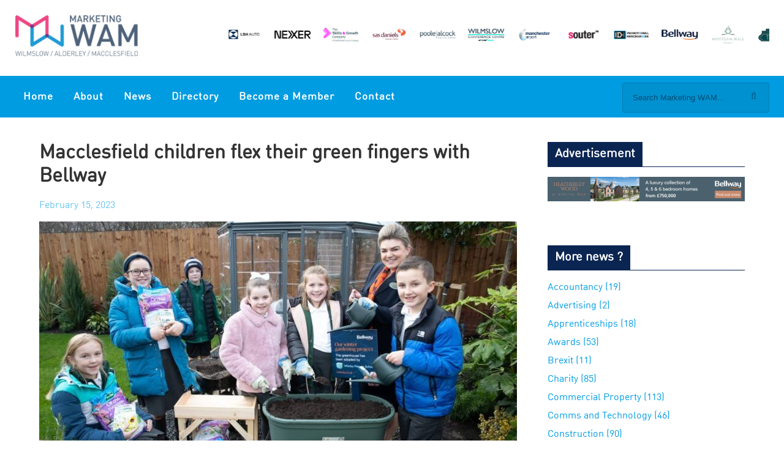

--- FILE ---
content_type: text/html; charset=UTF-8
request_url: https://marketingwam.co.uk/news/macclesfield-children-flex-their-green-fingers-with-bellway/
body_size: 13573
content:
<!DOCTYPE html>
<html lang="en-US">
<head >
<meta charset="UTF-8" />
<meta name="viewport" content="width=device-width, initial-scale=1" />
<meta name='robots' content='index, follow, max-image-preview:large, max-snippet:-1, max-video-preview:-1' />
	<style>img:is([sizes="auto" i], [sizes^="auto," i]) { contain-intrinsic-size: 3000px 1500px }</style>
	
<!-- Social Warfare v4.5.6 https://warfareplugins.com - BEGINNING OF OUTPUT -->
<style>
	@font-face {
		font-family: "sw-icon-font";
		src:url("https://marketingwam.co.uk/wp-content/plugins/social-warfare/assets/fonts/sw-icon-font.eot?ver=4.5.6");
		src:url("https://marketingwam.co.uk/wp-content/plugins/social-warfare/assets/fonts/sw-icon-font.eot?ver=4.5.6#iefix") format("embedded-opentype"),
		url("https://marketingwam.co.uk/wp-content/plugins/social-warfare/assets/fonts/sw-icon-font.woff?ver=4.5.6") format("woff"),
		url("https://marketingwam.co.uk/wp-content/plugins/social-warfare/assets/fonts/sw-icon-font.ttf?ver=4.5.6") format("truetype"),
		url("https://marketingwam.co.uk/wp-content/plugins/social-warfare/assets/fonts/sw-icon-font.svg?ver=4.5.6#1445203416") format("svg");
		font-weight: normal;
		font-style: normal;
		font-display:block;
	}
</style>
<!-- Social Warfare v4.5.6 https://warfareplugins.com - END OF OUTPUT -->


	<!-- This site is optimized with the Yoast SEO plugin v26.4 - https://yoast.com/wordpress/plugins/seo/ -->
	<title>Macclesfield children flex their green fingers with Bellway - marketingwam.co.uk</title>
	<meta name="description" content="Children from Whirley Primary School have adopted the greenhouse at Bellway’s Weaver Green development on Chelford Road in Macclesfield." />
	<link rel="canonical" href="https://marketingwam.co.uk/news/macclesfield-children-flex-their-green-fingers-with-bellway/" />
	<meta property="og:locale" content="en_US" />
	<meta property="og:type" content="article" />
	<meta property="og:title" content="Macclesfield children flex their green fingers with Bellway - marketingwam.co.uk" />
	<meta property="og:description" content="Children from Whirley Primary School have adopted the greenhouse at Bellway’s Weaver Green development on Chelford Road in Macclesfield." />
	<meta property="og:url" content="https://marketingwam.co.uk/news/macclesfield-children-flex-their-green-fingers-with-bellway/" />
	<meta property="og:site_name" content="marketingwam.co.uk" />
	<meta property="article:modified_time" content="2023-02-15T11:35:25+00:00" />
	<meta property="og:image" content="https://marketingwam.co.uk/wp-content/uploads/2023/02/Children-from-Whirley-Primary-with-Bellway-sales-advisor-Chantelle.jpg" />
	<meta property="og:image:width" content="1200" />
	<meta property="og:image:height" content="800" />
	<meta property="og:image:type" content="image/jpeg" />
	<meta name="twitter:card" content="summary_large_image" />
	<meta name="twitter:label1" content="Est. reading time" />
	<meta name="twitter:data1" content="2 minutes" />
	<script type="application/ld+json" class="yoast-schema-graph">{"@context":"https://schema.org","@graph":[{"@type":"WebPage","@id":"https://marketingwam.co.uk/news/macclesfield-children-flex-their-green-fingers-with-bellway/","url":"https://marketingwam.co.uk/news/macclesfield-children-flex-their-green-fingers-with-bellway/","name":"Macclesfield children flex their green fingers with Bellway - marketingwam.co.uk","isPartOf":{"@id":"https://marketingwam.co.uk/#website"},"primaryImageOfPage":{"@id":"https://marketingwam.co.uk/news/macclesfield-children-flex-their-green-fingers-with-bellway/#primaryimage"},"image":{"@id":"https://marketingwam.co.uk/news/macclesfield-children-flex-their-green-fingers-with-bellway/#primaryimage"},"thumbnailUrl":"https://marketingwam.co.uk/wp-content/uploads/2023/02/Children-from-Whirley-Primary-with-Bellway-sales-advisor-Chantelle.jpg","datePublished":"2023-02-15T11:35:24+00:00","dateModified":"2023-02-15T11:35:25+00:00","description":"Children from Whirley Primary School have adopted the greenhouse at Bellway’s Weaver Green development on Chelford Road in Macclesfield.","breadcrumb":{"@id":"https://marketingwam.co.uk/news/macclesfield-children-flex-their-green-fingers-with-bellway/#breadcrumb"},"inLanguage":"en-US","potentialAction":[{"@type":"ReadAction","target":["https://marketingwam.co.uk/news/macclesfield-children-flex-their-green-fingers-with-bellway/"]}]},{"@type":"ImageObject","inLanguage":"en-US","@id":"https://marketingwam.co.uk/news/macclesfield-children-flex-their-green-fingers-with-bellway/#primaryimage","url":"https://marketingwam.co.uk/wp-content/uploads/2023/02/Children-from-Whirley-Primary-with-Bellway-sales-advisor-Chantelle.jpg","contentUrl":"https://marketingwam.co.uk/wp-content/uploads/2023/02/Children-from-Whirley-Primary-with-Bellway-sales-advisor-Chantelle.jpg","width":1200,"height":800,"caption":"Children from Whirley Primary with Bellway sales advisor Chantelle"},{"@type":"BreadcrumbList","@id":"https://marketingwam.co.uk/news/macclesfield-children-flex-their-green-fingers-with-bellway/#breadcrumb","itemListElement":[{"@type":"ListItem","position":1,"name":"Home","item":"https://marketingwam.co.uk/"},{"@type":"ListItem","position":2,"name":"News","item":"https://marketingwam.co.uk/news/"},{"@type":"ListItem","position":3,"name":"Macclesfield children flex their green fingers with Bellway"}]},{"@type":"WebSite","@id":"https://marketingwam.co.uk/#website","url":"https://marketingwam.co.uk/","name":"marketingwam.co.uk","description":"Connecting Businesses Together","potentialAction":[{"@type":"SearchAction","target":{"@type":"EntryPoint","urlTemplate":"https://marketingwam.co.uk/?s={search_term_string}"},"query-input":{"@type":"PropertyValueSpecification","valueRequired":true,"valueName":"search_term_string"}}],"inLanguage":"en-US"}]}</script>
	<!-- / Yoast SEO plugin. -->


<link rel='dns-prefetch' href='//gdc.indeed.com' />
<link rel='dns-prefetch' href='//platform-api.sharethis.com' />
<link rel='dns-prefetch' href='//use.fontawesome.com' />
<link rel="alternate" type="application/rss+xml" title="marketingwam.co.uk &raquo; Feed" href="https://marketingwam.co.uk/feed/" />
<link rel="alternate" type="application/rss+xml" title="marketingwam.co.uk &raquo; Comments Feed" href="https://marketingwam.co.uk/comments/feed/" />
<script type="text/javascript">
/* <![CDATA[ */
window._wpemojiSettings = {"baseUrl":"https:\/\/s.w.org\/images\/core\/emoji\/16.0.1\/72x72\/","ext":".png","svgUrl":"https:\/\/s.w.org\/images\/core\/emoji\/16.0.1\/svg\/","svgExt":".svg","source":{"concatemoji":"https:\/\/marketingwam.co.uk\/wp\/wp-includes\/js\/wp-emoji-release.min.js?ver=6.8.3"}};
/*! This file is auto-generated */
!function(s,n){var o,i,e;function c(e){try{var t={supportTests:e,timestamp:(new Date).valueOf()};sessionStorage.setItem(o,JSON.stringify(t))}catch(e){}}function p(e,t,n){e.clearRect(0,0,e.canvas.width,e.canvas.height),e.fillText(t,0,0);var t=new Uint32Array(e.getImageData(0,0,e.canvas.width,e.canvas.height).data),a=(e.clearRect(0,0,e.canvas.width,e.canvas.height),e.fillText(n,0,0),new Uint32Array(e.getImageData(0,0,e.canvas.width,e.canvas.height).data));return t.every(function(e,t){return e===a[t]})}function u(e,t){e.clearRect(0,0,e.canvas.width,e.canvas.height),e.fillText(t,0,0);for(var n=e.getImageData(16,16,1,1),a=0;a<n.data.length;a++)if(0!==n.data[a])return!1;return!0}function f(e,t,n,a){switch(t){case"flag":return n(e,"\ud83c\udff3\ufe0f\u200d\u26a7\ufe0f","\ud83c\udff3\ufe0f\u200b\u26a7\ufe0f")?!1:!n(e,"\ud83c\udde8\ud83c\uddf6","\ud83c\udde8\u200b\ud83c\uddf6")&&!n(e,"\ud83c\udff4\udb40\udc67\udb40\udc62\udb40\udc65\udb40\udc6e\udb40\udc67\udb40\udc7f","\ud83c\udff4\u200b\udb40\udc67\u200b\udb40\udc62\u200b\udb40\udc65\u200b\udb40\udc6e\u200b\udb40\udc67\u200b\udb40\udc7f");case"emoji":return!a(e,"\ud83e\udedf")}return!1}function g(e,t,n,a){var r="undefined"!=typeof WorkerGlobalScope&&self instanceof WorkerGlobalScope?new OffscreenCanvas(300,150):s.createElement("canvas"),o=r.getContext("2d",{willReadFrequently:!0}),i=(o.textBaseline="top",o.font="600 32px Arial",{});return e.forEach(function(e){i[e]=t(o,e,n,a)}),i}function t(e){var t=s.createElement("script");t.src=e,t.defer=!0,s.head.appendChild(t)}"undefined"!=typeof Promise&&(o="wpEmojiSettingsSupports",i=["flag","emoji"],n.supports={everything:!0,everythingExceptFlag:!0},e=new Promise(function(e){s.addEventListener("DOMContentLoaded",e,{once:!0})}),new Promise(function(t){var n=function(){try{var e=JSON.parse(sessionStorage.getItem(o));if("object"==typeof e&&"number"==typeof e.timestamp&&(new Date).valueOf()<e.timestamp+604800&&"object"==typeof e.supportTests)return e.supportTests}catch(e){}return null}();if(!n){if("undefined"!=typeof Worker&&"undefined"!=typeof OffscreenCanvas&&"undefined"!=typeof URL&&URL.createObjectURL&&"undefined"!=typeof Blob)try{var e="postMessage("+g.toString()+"("+[JSON.stringify(i),f.toString(),p.toString(),u.toString()].join(",")+"));",a=new Blob([e],{type:"text/javascript"}),r=new Worker(URL.createObjectURL(a),{name:"wpTestEmojiSupports"});return void(r.onmessage=function(e){c(n=e.data),r.terminate(),t(n)})}catch(e){}c(n=g(i,f,p,u))}t(n)}).then(function(e){for(var t in e)n.supports[t]=e[t],n.supports.everything=n.supports.everything&&n.supports[t],"flag"!==t&&(n.supports.everythingExceptFlag=n.supports.everythingExceptFlag&&n.supports[t]);n.supports.everythingExceptFlag=n.supports.everythingExceptFlag&&!n.supports.flag,n.DOMReady=!1,n.readyCallback=function(){n.DOMReady=!0}}).then(function(){return e}).then(function(){var e;n.supports.everything||(n.readyCallback(),(e=n.source||{}).concatemoji?t(e.concatemoji):e.wpemoji&&e.twemoji&&(t(e.twemoji),t(e.wpemoji)))}))}((window,document),window._wpemojiSettings);
/* ]]> */
</script>
<!-- marketingwam.co.uk is managing ads with Advanced Ads 2.0.14 – https://wpadvancedads.com/ --><script id="marke-ready">
			window.advanced_ads_ready=function(e,a){a=a||"complete";var d=function(e){return"interactive"===a?"loading"!==e:"complete"===e};d(document.readyState)?e():document.addEventListener("readystatechange",(function(a){d(a.target.readyState)&&e()}),{once:"interactive"===a})},window.advanced_ads_ready_queue=window.advanced_ads_ready_queue||[];		</script>
		<link rel='stylesheet' id='atomic-blocks-fontawesome-css' href='https://marketingwam.co.uk/wp-content/plugins/atomic-blocks/dist/assets/fontawesome/css/all.min.css?ver=1603937156' type='text/css' media='all' />
<link rel='stylesheet' id='social-warfare-block-css-css' href='https://marketingwam.co.uk/wp-content/plugins/social-warfare/assets/js/post-editor/dist/blocks.style.build.css?ver=6.8.3' type='text/css' media='all' />
<link rel='stylesheet' id='owlstyle-css' href='https://marketingwam.co.uk/wp-content/themes/marketingstockport-2017/css/owl.carousel.min.css?ver=6.8.3' type='text/css' media='all' />
<link rel='stylesheet' id='dashicons-css' href='https://marketingwam.co.uk/wp/wp-includes/css/dashicons.min.css?ver=6.8.3' type='text/css' media='all' />
<link rel='stylesheet' id='sbi_styles-css' href='https://marketingwam.co.uk/wp-content/plugins/instagram-feed/css/sbi-styles.min.css?ver=6.10.0' type='text/css' media='all' />
<link rel='stylesheet' id='marketing-stockport-2017-css' href='https://marketingwam.co.uk/wp-content/themes/marketingstockport-2017/style.css?ver=1.2' type='text/css' media='all' />
<style id='wp-emoji-styles-inline-css' type='text/css'>

	img.wp-smiley, img.emoji {
		display: inline !important;
		border: none !important;
		box-shadow: none !important;
		height: 1em !important;
		width: 1em !important;
		margin: 0 0.07em !important;
		vertical-align: -0.1em !important;
		background: none !important;
		padding: 0 !important;
	}
</style>
<link rel='stylesheet' id='wp-block-library-css' href='https://marketingwam.co.uk/wp/wp-includes/css/dist/block-library/style.min.css?ver=6.8.3' type='text/css' media='all' />
<style id='classic-theme-styles-inline-css' type='text/css'>
/*! This file is auto-generated */
.wp-block-button__link{color:#fff;background-color:#32373c;border-radius:9999px;box-shadow:none;text-decoration:none;padding:calc(.667em + 2px) calc(1.333em + 2px);font-size:1.125em}.wp-block-file__button{background:#32373c;color:#fff;text-decoration:none}
</style>
<link rel='stylesheet' id='atomic-blocks-style-css-css' href='https://marketingwam.co.uk/wp-content/plugins/atomic-blocks/dist/blocks.style.build.css?ver=1603937156' type='text/css' media='all' />
<style id='global-styles-inline-css' type='text/css'>
:root{--wp--preset--aspect-ratio--square: 1;--wp--preset--aspect-ratio--4-3: 4/3;--wp--preset--aspect-ratio--3-4: 3/4;--wp--preset--aspect-ratio--3-2: 3/2;--wp--preset--aspect-ratio--2-3: 2/3;--wp--preset--aspect-ratio--16-9: 16/9;--wp--preset--aspect-ratio--9-16: 9/16;--wp--preset--color--black: #000000;--wp--preset--color--cyan-bluish-gray: #abb8c3;--wp--preset--color--white: #ffffff;--wp--preset--color--pale-pink: #f78da7;--wp--preset--color--vivid-red: #cf2e2e;--wp--preset--color--luminous-vivid-orange: #ff6900;--wp--preset--color--luminous-vivid-amber: #fcb900;--wp--preset--color--light-green-cyan: #7bdcb5;--wp--preset--color--vivid-green-cyan: #00d084;--wp--preset--color--pale-cyan-blue: #8ed1fc;--wp--preset--color--vivid-cyan-blue: #0693e3;--wp--preset--color--vivid-purple: #9b51e0;--wp--preset--gradient--vivid-cyan-blue-to-vivid-purple: linear-gradient(135deg,rgba(6,147,227,1) 0%,rgb(155,81,224) 100%);--wp--preset--gradient--light-green-cyan-to-vivid-green-cyan: linear-gradient(135deg,rgb(122,220,180) 0%,rgb(0,208,130) 100%);--wp--preset--gradient--luminous-vivid-amber-to-luminous-vivid-orange: linear-gradient(135deg,rgba(252,185,0,1) 0%,rgba(255,105,0,1) 100%);--wp--preset--gradient--luminous-vivid-orange-to-vivid-red: linear-gradient(135deg,rgba(255,105,0,1) 0%,rgb(207,46,46) 100%);--wp--preset--gradient--very-light-gray-to-cyan-bluish-gray: linear-gradient(135deg,rgb(238,238,238) 0%,rgb(169,184,195) 100%);--wp--preset--gradient--cool-to-warm-spectrum: linear-gradient(135deg,rgb(74,234,220) 0%,rgb(151,120,209) 20%,rgb(207,42,186) 40%,rgb(238,44,130) 60%,rgb(251,105,98) 80%,rgb(254,248,76) 100%);--wp--preset--gradient--blush-light-purple: linear-gradient(135deg,rgb(255,206,236) 0%,rgb(152,150,240) 100%);--wp--preset--gradient--blush-bordeaux: linear-gradient(135deg,rgb(254,205,165) 0%,rgb(254,45,45) 50%,rgb(107,0,62) 100%);--wp--preset--gradient--luminous-dusk: linear-gradient(135deg,rgb(255,203,112) 0%,rgb(199,81,192) 50%,rgb(65,88,208) 100%);--wp--preset--gradient--pale-ocean: linear-gradient(135deg,rgb(255,245,203) 0%,rgb(182,227,212) 50%,rgb(51,167,181) 100%);--wp--preset--gradient--electric-grass: linear-gradient(135deg,rgb(202,248,128) 0%,rgb(113,206,126) 100%);--wp--preset--gradient--midnight: linear-gradient(135deg,rgb(2,3,129) 0%,rgb(40,116,252) 100%);--wp--preset--font-size--small: 13px;--wp--preset--font-size--medium: 20px;--wp--preset--font-size--large: 36px;--wp--preset--font-size--x-large: 42px;--wp--preset--spacing--20: 0.44rem;--wp--preset--spacing--30: 0.67rem;--wp--preset--spacing--40: 1rem;--wp--preset--spacing--50: 1.5rem;--wp--preset--spacing--60: 2.25rem;--wp--preset--spacing--70: 3.38rem;--wp--preset--spacing--80: 5.06rem;--wp--preset--shadow--natural: 6px 6px 9px rgba(0, 0, 0, 0.2);--wp--preset--shadow--deep: 12px 12px 50px rgba(0, 0, 0, 0.4);--wp--preset--shadow--sharp: 6px 6px 0px rgba(0, 0, 0, 0.2);--wp--preset--shadow--outlined: 6px 6px 0px -3px rgba(255, 255, 255, 1), 6px 6px rgba(0, 0, 0, 1);--wp--preset--shadow--crisp: 6px 6px 0px rgba(0, 0, 0, 1);}:where(.is-layout-flex){gap: 0.5em;}:where(.is-layout-grid){gap: 0.5em;}body .is-layout-flex{display: flex;}.is-layout-flex{flex-wrap: wrap;align-items: center;}.is-layout-flex > :is(*, div){margin: 0;}body .is-layout-grid{display: grid;}.is-layout-grid > :is(*, div){margin: 0;}:where(.wp-block-columns.is-layout-flex){gap: 2em;}:where(.wp-block-columns.is-layout-grid){gap: 2em;}:where(.wp-block-post-template.is-layout-flex){gap: 1.25em;}:where(.wp-block-post-template.is-layout-grid){gap: 1.25em;}.has-black-color{color: var(--wp--preset--color--black) !important;}.has-cyan-bluish-gray-color{color: var(--wp--preset--color--cyan-bluish-gray) !important;}.has-white-color{color: var(--wp--preset--color--white) !important;}.has-pale-pink-color{color: var(--wp--preset--color--pale-pink) !important;}.has-vivid-red-color{color: var(--wp--preset--color--vivid-red) !important;}.has-luminous-vivid-orange-color{color: var(--wp--preset--color--luminous-vivid-orange) !important;}.has-luminous-vivid-amber-color{color: var(--wp--preset--color--luminous-vivid-amber) !important;}.has-light-green-cyan-color{color: var(--wp--preset--color--light-green-cyan) !important;}.has-vivid-green-cyan-color{color: var(--wp--preset--color--vivid-green-cyan) !important;}.has-pale-cyan-blue-color{color: var(--wp--preset--color--pale-cyan-blue) !important;}.has-vivid-cyan-blue-color{color: var(--wp--preset--color--vivid-cyan-blue) !important;}.has-vivid-purple-color{color: var(--wp--preset--color--vivid-purple) !important;}.has-black-background-color{background-color: var(--wp--preset--color--black) !important;}.has-cyan-bluish-gray-background-color{background-color: var(--wp--preset--color--cyan-bluish-gray) !important;}.has-white-background-color{background-color: var(--wp--preset--color--white) !important;}.has-pale-pink-background-color{background-color: var(--wp--preset--color--pale-pink) !important;}.has-vivid-red-background-color{background-color: var(--wp--preset--color--vivid-red) !important;}.has-luminous-vivid-orange-background-color{background-color: var(--wp--preset--color--luminous-vivid-orange) !important;}.has-luminous-vivid-amber-background-color{background-color: var(--wp--preset--color--luminous-vivid-amber) !important;}.has-light-green-cyan-background-color{background-color: var(--wp--preset--color--light-green-cyan) !important;}.has-vivid-green-cyan-background-color{background-color: var(--wp--preset--color--vivid-green-cyan) !important;}.has-pale-cyan-blue-background-color{background-color: var(--wp--preset--color--pale-cyan-blue) !important;}.has-vivid-cyan-blue-background-color{background-color: var(--wp--preset--color--vivid-cyan-blue) !important;}.has-vivid-purple-background-color{background-color: var(--wp--preset--color--vivid-purple) !important;}.has-black-border-color{border-color: var(--wp--preset--color--black) !important;}.has-cyan-bluish-gray-border-color{border-color: var(--wp--preset--color--cyan-bluish-gray) !important;}.has-white-border-color{border-color: var(--wp--preset--color--white) !important;}.has-pale-pink-border-color{border-color: var(--wp--preset--color--pale-pink) !important;}.has-vivid-red-border-color{border-color: var(--wp--preset--color--vivid-red) !important;}.has-luminous-vivid-orange-border-color{border-color: var(--wp--preset--color--luminous-vivid-orange) !important;}.has-luminous-vivid-amber-border-color{border-color: var(--wp--preset--color--luminous-vivid-amber) !important;}.has-light-green-cyan-border-color{border-color: var(--wp--preset--color--light-green-cyan) !important;}.has-vivid-green-cyan-border-color{border-color: var(--wp--preset--color--vivid-green-cyan) !important;}.has-pale-cyan-blue-border-color{border-color: var(--wp--preset--color--pale-cyan-blue) !important;}.has-vivid-cyan-blue-border-color{border-color: var(--wp--preset--color--vivid-cyan-blue) !important;}.has-vivid-purple-border-color{border-color: var(--wp--preset--color--vivid-purple) !important;}.has-vivid-cyan-blue-to-vivid-purple-gradient-background{background: var(--wp--preset--gradient--vivid-cyan-blue-to-vivid-purple) !important;}.has-light-green-cyan-to-vivid-green-cyan-gradient-background{background: var(--wp--preset--gradient--light-green-cyan-to-vivid-green-cyan) !important;}.has-luminous-vivid-amber-to-luminous-vivid-orange-gradient-background{background: var(--wp--preset--gradient--luminous-vivid-amber-to-luminous-vivid-orange) !important;}.has-luminous-vivid-orange-to-vivid-red-gradient-background{background: var(--wp--preset--gradient--luminous-vivid-orange-to-vivid-red) !important;}.has-very-light-gray-to-cyan-bluish-gray-gradient-background{background: var(--wp--preset--gradient--very-light-gray-to-cyan-bluish-gray) !important;}.has-cool-to-warm-spectrum-gradient-background{background: var(--wp--preset--gradient--cool-to-warm-spectrum) !important;}.has-blush-light-purple-gradient-background{background: var(--wp--preset--gradient--blush-light-purple) !important;}.has-blush-bordeaux-gradient-background{background: var(--wp--preset--gradient--blush-bordeaux) !important;}.has-luminous-dusk-gradient-background{background: var(--wp--preset--gradient--luminous-dusk) !important;}.has-pale-ocean-gradient-background{background: var(--wp--preset--gradient--pale-ocean) !important;}.has-electric-grass-gradient-background{background: var(--wp--preset--gradient--electric-grass) !important;}.has-midnight-gradient-background{background: var(--wp--preset--gradient--midnight) !important;}.has-small-font-size{font-size: var(--wp--preset--font-size--small) !important;}.has-medium-font-size{font-size: var(--wp--preset--font-size--medium) !important;}.has-large-font-size{font-size: var(--wp--preset--font-size--large) !important;}.has-x-large-font-size{font-size: var(--wp--preset--font-size--x-large) !important;}
:where(.wp-block-post-template.is-layout-flex){gap: 1.25em;}:where(.wp-block-post-template.is-layout-grid){gap: 1.25em;}
:where(.wp-block-columns.is-layout-flex){gap: 2em;}:where(.wp-block-columns.is-layout-grid){gap: 2em;}
:root :where(.wp-block-pullquote){font-size: 1.5em;line-height: 1.6;}
</style>
<link rel='stylesheet' id='foobox-free-min-css' href='https://marketingwam.co.uk/wp-content/plugins/foobox-image-lightbox/free/css/foobox.free.min.css?ver=2.7.35' type='text/css' media='all' />
<link rel='stylesheet' id='contact-form-7-css' href='https://marketingwam.co.uk/wp-content/plugins/contact-form-7/includes/css/styles.css?ver=6.1.3' type='text/css' media='all' />
<link rel='stylesheet' id='multiselect-css' href='//marketingwam.co.uk/wp-content/plugins/propertyhive/assets/css/jquery.multiselect.css?ver=2.4.18' type='text/css' media='all' />
<link rel='stylesheet' id='propertyhive-general-css' href='//marketingwam.co.uk/wp-content/plugins/propertyhive/assets/css/propertyhive.css?ver=2.1.13' type='text/css' media='all' />
<link rel='stylesheet' id='vidbg-frontend-style-css' href='https://marketingwam.co.uk/wp-content/plugins/video-background/css/pushlabs-vidbg.css?ver=2.7.7' type='text/css' media='all' />
<link rel='stylesheet' id='wp-job-manager-job-listings-css' href='https://marketingwam.co.uk/wp-content/plugins/wp-job-manager/assets/dist/css/job-listings.css?ver=598383a28ac5f9f156e4' type='text/css' media='all' />
<link rel='stylesheet' id='social_warfare-css' href='https://marketingwam.co.uk/wp-content/plugins/social-warfare/assets/css/style.min.css?ver=4.5.6' type='text/css' media='all' />
<link rel='stylesheet' id='job-manager-indeed-css' href='https://marketingwam.co.uk/wp-content/plugins/wp-job-manager-indeed-integration/assets/css/frontend.css?ver=6.8.3' type='text/css' media='all' />
<link rel='stylesheet' id='gs-font-awesome-cdn-css' href='//use.fontawesome.com/releases/v5.7.2/css/all.css?ver=1.0.0' type='text/css' media='all' />
<link rel='stylesheet' id='marketing-stockport-2017-responsive-css' href='https://marketingwam.co.uk/wp-content/themes/marketingstockport-2017/css/responsive.css?ver=1.2' type='text/css' media='all' />
<script type="text/javascript" src="https://marketingwam.co.uk/wp/wp-includes/js/jquery/jquery.min.js?ver=3.7.1" id="jquery-core-js"></script>
<script type="text/javascript" src="https://marketingwam.co.uk/wp/wp-includes/js/jquery/jquery-migrate.min.js?ver=3.4.1" id="jquery-migrate-js"></script>
<script type="text/javascript" src="//platform-api.sharethis.com/js/sharethis.js#source=googleanalytics-wordpress#product=ga&amp;property=5ee09a6ec99ea300120408b1" id="googleanalytics-platform-sharethis-js"></script>
<script type="text/javascript" id="foobox-free-min-js-before">
/* <![CDATA[ */
/* Run FooBox FREE (v2.7.35) */
var FOOBOX = window.FOOBOX = {
	ready: true,
	disableOthers: false,
	o: {wordpress: { enabled: true }, countMessage:'image %index of %total', captions: { dataTitle: ["captionTitle","title"], dataDesc: ["captionDesc","description"] }, rel: '', excludes:'.fbx-link,.nofoobox,.nolightbox,a[href*="pinterest.com/pin/create/button/"]', affiliate : { enabled: false }},
	selectors: [
		".foogallery-container.foogallery-lightbox-foobox", ".foogallery-container.foogallery-lightbox-foobox-free", ".gallery", ".wp-block-gallery", ".wp-caption", ".wp-block-image", "a:has(img[class*=wp-image-])", ".foobox"
	],
	pre: function( $ ){
		// Custom JavaScript (Pre)
		
	},
	post: function( $ ){
		// Custom JavaScript (Post)
		
		// Custom Captions Code
		
	},
	custom: function( $ ){
		// Custom Extra JS
		
	}
};
/* ]]> */
</script>
<script type="text/javascript" src="https://marketingwam.co.uk/wp-content/plugins/foobox-image-lightbox/free/js/foobox.free.min.js?ver=2.7.35" id="foobox-free-min-js"></script>
<link rel="https://api.w.org/" href="https://marketingwam.co.uk/wp-json/" /><link rel="alternate" title="JSON" type="application/json" href="https://marketingwam.co.uk/wp-json/wp/v2/news/19649" /><link rel="EditURI" type="application/rsd+xml" title="RSD" href="https://marketingwam.co.uk/wp/xmlrpc.php?rsd" />
<meta name="generator" content="WordPress 6.8.3" />
<meta name="generator" content="PropertyHive 2.1.13" />
<link rel='shortlink' href='https://marketingwam.co.uk/?p=19649' />
<link rel="alternate" title="oEmbed (JSON)" type="application/json+oembed" href="https://marketingwam.co.uk/wp-json/oembed/1.0/embed?url=https%3A%2F%2Fmarketingwam.co.uk%2Fnews%2Fmacclesfield-children-flex-their-green-fingers-with-bellway%2F" />
<link rel="alternate" title="oEmbed (XML)" type="text/xml+oembed" href="https://marketingwam.co.uk/wp-json/oembed/1.0/embed?url=https%3A%2F%2Fmarketingwam.co.uk%2Fnews%2Fmacclesfield-children-flex-their-green-fingers-with-bellway%2F&#038;format=xml" />
<link rel="pingback" href="https://marketingwam.co.uk/wp/xmlrpc.php" />
<meta name="viewport" content="width=device-width, initial-scale=1.0"/><link rel="icon" href="https://marketingwam.co.uk/wp-content/uploads/2018/06/cropped-MarketingWAMlogo-32x32.png" sizes="32x32" />
<link rel="icon" href="https://marketingwam.co.uk/wp-content/uploads/2018/06/cropped-MarketingWAMlogo-192x192.png" sizes="192x192" />
<link rel="apple-touch-icon" href="https://marketingwam.co.uk/wp-content/uploads/2018/06/cropped-MarketingWAMlogo-180x180.png" />
<meta name="msapplication-TileImage" content="https://marketingwam.co.uk/wp-content/uploads/2018/06/cropped-MarketingWAMlogo-270x270.png" />
</head>
<body class="wp-singular news-template-default single single-news postid-19649 wp-theme-genesis wp-child-theme-marketingstockport-2017 header-image content-sidebar genesis-breadcrumbs-hidden genesis-footer-widgets-visible marketing-stockport-2017 aa-prefix-marke-"><div class="site-container"><header class="site-header"><div class="title-area"><p class="site-title"><a href="https://marketingwam.co.uk/">marketingwam.co.uk</a></p><p class="site-description">Connecting Businesses Together</p></div><div class="widget-area header-widget-area"><div class="wrap">	<section class="gold-slider">
	
	<div id="gold-slides" class="clearfix">
	 	                
	 	    	            <div class="item"><a href="https://marketingwam.co.uk/businesses/wilmslow-conference-centre/">
		            <img data-lazy="https://marketingwam.co.uk/wp-content/uploads/2019/11/WCC-Logo-AT-TF-whiteBKGRD-200x69.jpg" />
		            </a>
				</div>
	            	            <div class="item"><a href="https://marketingwam.co.uk/businesses/manchester-airport/">
		            <img data-lazy="https://marketingwam.co.uk/wp-content/uploads/2019/02/Screenshot-2019-02-08-at-11.34.28-200x104.png" />
		            </a>
				</div>
	            	            <div class="item"><a href="https://marketingwam.co.uk/businesses/souter-pr/">
		            <img data-lazy="https://marketingwam.co.uk/wp-content/uploads/2018/06/Screen-Shot-2018-06-20-at-10.25.48-200x80.png" />
		            </a>
				</div>
	            	            <div class="item"><a href="https://marketingwam.co.uk/businesses/id-i-promotional-merchandise/">
		            <img data-lazy="https://marketingwam.co.uk/wp-content/uploads/2020/02/ID-I-logo-200x54.png" />
		            </a>
				</div>
	            	            <div class="item"><a href="https://marketingwam.co.uk/businesses/bellway-homes/">
		            <img data-lazy="https://marketingwam.co.uk/wp-content/uploads/2019/11/bellway-200x58.png" />
		            </a>
				</div>
	            	            <div class="item"><a href="https://marketingwam.co.uk/businesses/mottram-hall/">
		            <img data-lazy="https://marketingwam.co.uk/wp-content/uploads/2019/03/Mottram_Logo_RGB-200x125.jpg" />
		            </a>
				</div>
	            	            <div class="item"><a href="https://marketingwam.co.uk/businesses/the-rex-cinema/">
		            <img data-lazy="https://marketingwam.co.uk/wp-content/uploads/2019/11/Rex-Cinema-200x98.png" />
		            </a>
				</div>
	            	            <div class="item"><a href="https://marketingwam.co.uk/businesses/17044/">
		            <img data-lazy="https://marketingwam.co.uk/wp-content/uploads/2019/11/mellington-estates-200x149.jpg" />
		            </a>
				</div>
	            	            <div class="item"><a href="https://marketingwam.co.uk/businesses/john-lewis-and-partners/">
		            <img data-lazy="https://marketingwam.co.uk/wp-content/uploads/2019/10/Screenshot-2019-10-31-at-16.07.48-200x139.png" />
		            </a>
				</div>
	            	            <div class="item"><a href="https://marketingwam.co.uk/businesses/fabric-it/">
		            <img data-lazy="https://marketingwam.co.uk/wp-content/uploads/2020/02/Fabric-IT-Logo-Landscape-13-200x150.jpg" />
		            </a>
				</div>
	            	            <div class="item"><a href="https://marketingwam.co.uk/businesses/synergy-recruitment/">
		            <img data-lazy="https://marketingwam.co.uk/wp-content/uploads/2019/04/Screenshot-2019-04-11-at-22.59.56-200x49.png" />
		            </a>
				</div>
	            	            <div class="item"><a href="https://marketingwam.co.uk/businesses/all-communications/">
		            <img data-lazy="https://marketingwam.co.uk/wp-content/uploads/2019/11/All-Communications-Logo-Strapline-Z4-200x200.png" />
		            </a>
				</div>
	            	            <div class="item"><a href="https://marketingwam.co.uk/businesses/citation/">
		            <img data-lazy="https://marketingwam.co.uk/wp-content/uploads/2019/11/Screenshot-2019-11-08-at-11.12.40-200x74.png" />
		            </a>
				</div>
	            	            <div class="item"><a href="https://marketingwam.co.uk/businesses/galloways-printers/">
		            <img data-lazy="https://marketingwam.co.uk/wp-content/uploads/2019/11/Screenshot-2019-11-04-at-12.08.36-200x71.png" />
		            </a>
				</div>
	            	            <div class="item"><a href="https://marketingwam.co.uk/businesses/lsh-auto-ltd-mercedes-benz-macclesfield/">
		            <img data-lazy="https://marketingwam.co.uk/wp-content/uploads/2019/08/Screenshot-2019-08-14-at-10.37.06-200x84.png" />
		            </a>
				</div>
	            	            <div class="item"><a href="https://marketingwam.co.uk/businesses/nexer/">
		            <img data-lazy="https://marketingwam.co.uk/wp-content/uploads/2020/12/Nexer_Logo_Black_RGB-200x44.png" />
		            </a>
				</div>
	            	            <div class="item"><a href="https://marketingwam.co.uk/businesses/the-skills-and-growth-company/">
		            <img data-lazy="https://marketingwam.co.uk/wp-content/uploads/2019/04/TheSkillsGrowthCompany-logo-strapline_v2-200x77.jpg" />
		            </a>
				</div>
	            	            <div class="item"><a href="https://marketingwam.co.uk/businesses/sas-daniels/">
		            <img data-lazy="https://marketingwam.co.uk/wp-content/uploads/2018/06/Screenshot-2024-09-05-at-19.57.22-200x78.png" />
		            </a>
				</div>
	            	            <div class="item"><a href="https://marketingwam.co.uk/businesses/poole-alcock-solicitors/">
		            <img data-lazy="https://marketingwam.co.uk/wp-content/uploads/2020/03/poole-alcock-logo_2019-200x57.png" />
		            </a>
				</div>
	            	 
	 		</div>
	 				
	</section>	
	
	
	</div></div></header><nav class="nav-primary" aria-label="Main"><ul id="menu-main-navigation" class="menu genesis-nav-menu menu-primary"><li id="menu-item-16584" class="menu-item menu-item-type-post_type menu-item-object-page menu-item-home menu-item-16584"><a href="https://marketingwam.co.uk/"><span >Home</span></a></li>
<li id="menu-item-16585" class="menu-item menu-item-type-post_type menu-item-object-page menu-item-16585"><a href="https://marketingwam.co.uk/about/"><span >About</span></a></li>
<li id="menu-item-16586" class="menu-item menu-item-type-post_type_archive menu-item-object-news menu-item-16586"><a href="https://marketingwam.co.uk/news/"><span >News</span></a></li>
<li id="menu-item-16587" class="menu-item menu-item-type-post_type_archive menu-item-object-businesses menu-item-has-children menu-item-16587"><a href="https://marketingwam.co.uk/businesses/"><span >Directory</span></a>
<ul class="sub-menu">
	<li id="menu-item-16588" class="menu-item menu-item-type-post_type_archive menu-item-object-businesses menu-item-16588"><a href="https://marketingwam.co.uk/businesses/"><span >Businesses by Sector</span></a></li>
	<li id="menu-item-16596" class="menu-item menu-item-type-post_type menu-item-object-page menu-item-16596"><a href="https://marketingwam.co.uk/wam-business-directory/"><span >Find out more</span></a></li>
</ul>
</li>
<li id="menu-item-16593" class="menu-item menu-item-type-post_type menu-item-object-page menu-item-16593"><a href="https://marketingwam.co.uk/become-a-member/"><span >Become a Member</span></a></li>
<li id="menu-item-16594" class="menu-item menu-item-type-post_type menu-item-object-page menu-item-16594"><a href="https://marketingwam.co.uk/contact/"><span >Contact</span></a></li>
<li class="right search"><form class="search-form" method="get" action="https://marketingwam.co.uk/" role="search"><input class="search-form-input" type="search" name="s" id="searchform-1" placeholder="Search Marketing WAM..."><input class="search-form-submit" type="submit" value="&#xf002;"><meta content="https://marketingwam.co.uk/?s={s}"></form></li></ul></nav><div class="site-inner"><div class="wrap"><div class="content-sidebar-wrap"><main class="content"><article class="post-19649 news type-news status-publish has-post-thumbnail news-categories-education news-categories-housing entry gs-1 gs-odd gs-even gs-featured-content-entry"><header class="entry-header"><h1 class="entry-title">Macclesfield children flex their green fingers with Bellway</h1>
<p class="entry-meta"><time class="entry-time">February 15, 2023</time> </p></header><div class="entry-content"><div class="post-image"><img width="780" height="400" src="https://marketingwam.co.uk/wp-content/uploads/2023/02/Children-from-Whirley-Primary-with-Bellway-sales-advisor-Chantelle-780x400.jpg" class="attachment-post-image size-post-image wp-post-image" alt="Children from Whirley Primary with Bellway sales advisor Chantelle" decoding="async" /></div>
<p><strong>Children from Whirley Primary School on Whirley Road have officially adopted the greenhouse at Bellway’s Weaver Green development on Chelford Road in Macclesfield.</strong></p>



<p>Located in the garden of the showhome at the beautiful Bellway development, the stylish hexagonal greenhouse is currently empty and it is hoped that the children will use their horticultural expertise to bring it to life and brighten it up as winter gives way to spring.</p>



<p>Part of the school’s monthly gardening club, the mixed group of nine Key Stage 2 children enjoyed an initial visit to the development to make a start on their exciting new project, filling two large planters with compost and planting a variety of bulbs and seeds.</p>



<p>They intend to pop back every few weeks to check on the progress of their plants which will be carefully tended to by sales advisor Chantelle between their visits.</p>



<p><strong>Headteacher at Whirley Primary, Amanda Edwards, commented:</strong></p>



<blockquote class="wp-block-quote is-layout-flow wp-block-quote-is-layout-flow">
<p>“We were delighted to be approached by Bellway to adopt the greenhouse at Weaver Green and the children have really enjoyed flexing their green fingers and getting started on the project. They selected a variety of different bulbs and seeds to plant and are very much looking forward to seeing how they develop between our monthly visits.”</p>
</blockquote>



<p><strong>Sales director at Bellway Manchester, Grace Yarlett, added:</strong></p>



<blockquote class="wp-block-quote is-layout-flow wp-block-quote-is-layout-flow">
<p>“It is wonderful to have Whirley Primary adopt our greenhouse and to see the children engrossed in the planting session.  In addition to producing some fabulous flowering plants for our borders and hanging baskets, they are going to try their hands at growing some salad items including tomatoes, cucumbers and cress that they can take back to school with them.  This project fits perfectly with our focus on nature at Weaver Green where we already have hedgehog protection measures in place and are introducing as many ways as possible to be sustainable and environmentally-friendly.”</p>
</blockquote>



<p>Weaver Green is a development of high quality new build homes close to Macclesfield town centre being brought forward by <a href="http://www.bellway.co.uk/">Bellway Homes</a>.  Starting from £399,995, a select number of properties have just been released for sale and there are two showhomes to view. </p>



<p><em><strong>Pictured left to right: Whirley Primary School pupils, Georgia Robson, Layla Naughton, Vinnie Randall, Lilliana Millward, Eliza Isherwood, and Alex MacBryde; with Bellway sales advisor Chantelle.</strong></em></p>
<div class="marke-bottom-of-post" id="marke-3042102282"><a href="http://souterpr.co.uk/" aria-label="Souter PR Wilmslow"><img decoding="async" src="https://marketingwam.co.uk/wp-content/uploads/2018/06/Souter.jpg" alt="Souter PR Wilmslow"  srcset="https://marketingwam.co.uk/wp-content/uploads/2018/06/Souter.jpg 728w, https://marketingwam.co.uk/wp-content/uploads/2018/06/Souter-300x37.jpg 300w, https://marketingwam.co.uk/wp-content/uploads/2018/06/Souter-200x25.jpg 200w, https://marketingwam.co.uk/wp-content/uploads/2018/06/Souter-560x69.jpg 560w" sizes="(max-width: 728px) 100vw, 728px" width="728" height="90"   /></a></div><div class="swp_social_panel swp_horizontal_panel swp_flat_fresh  swp_default_full_color swp_individual_full_color swp_other_full_color scale-100  scale-" data-min-width="1100" data-float-color="#ffffff" data-float="left" data-float-mobile="none" data-transition="slide" data-post-id="19649" ><div class="nc_tweetContainer swp_share_button swp_twitter" data-network="twitter"><a class="nc_tweet swp_share_link" rel="nofollow noreferrer noopener" target="_blank" href="https://twitter.com/intent/tweet?text=Macclesfield+children+flex+their+green+fingers+with+Bellway&url=https%3A%2F%2Fmarketingwam.co.uk%2Fnews%2Fmacclesfield-children-flex-their-green-fingers-with-bellway%2F" data-link="https://twitter.com/intent/tweet?text=Macclesfield+children+flex+their+green+fingers+with+Bellway&url=https%3A%2F%2Fmarketingwam.co.uk%2Fnews%2Fmacclesfield-children-flex-their-green-fingers-with-bellway%2F"><span class="swp_count swp_hide"><span class="iconFiller"><span class="spaceManWilly"><i class="sw swp_twitter_icon"></i><span class="swp_share">Tweet</span></span></span></span></a></div><div class="nc_tweetContainer swp_share_button swp_linkedin" data-network="linkedin"><a class="nc_tweet swp_share_link" rel="nofollow noreferrer noopener" target="_blank" href="https://www.linkedin.com/cws/share?url=https%3A%2F%2Fmarketingwam.co.uk%2Fnews%2Fmacclesfield-children-flex-their-green-fingers-with-bellway%2F" data-link="https://www.linkedin.com/cws/share?url=https%3A%2F%2Fmarketingwam.co.uk%2Fnews%2Fmacclesfield-children-flex-their-green-fingers-with-bellway%2F"><span class="swp_count swp_hide"><span class="iconFiller"><span class="spaceManWilly"><i class="sw swp_linkedin_icon"></i><span class="swp_share">Share</span></span></span></span></a></div><div class="nc_tweetContainer swp_share_button swp_facebook" data-network="facebook"><a class="nc_tweet swp_share_link" rel="nofollow noreferrer noopener" target="_blank" href="https://www.facebook.com/share.php?u=https%3A%2F%2Fmarketingwam.co.uk%2Fnews%2Fmacclesfield-children-flex-their-green-fingers-with-bellway%2F" data-link="https://www.facebook.com/share.php?u=https%3A%2F%2Fmarketingwam.co.uk%2Fnews%2Fmacclesfield-children-flex-their-green-fingers-with-bellway%2F"><span class="swp_count swp_hide"><span class="iconFiller"><span class="spaceManWilly"><i class="sw swp_facebook_icon"></i><span class="swp_share">Share</span></span></span></span></a></div></div></div><div class="related-posts"><h3><span class="title-wrap">Related News</span></h3><ul>   			<li class="one-third"><a href="https://marketingwam.co.uk/news/manchester-airport-celebrates-10000th-visitor-to-aerozone-education-centre/">
	   			<img width="270" height="180" src="https://marketingwam.co.uk/wp-content/uploads/2025/10/Manchester-Airport-celebrates-10000th-visitor-to-AeroZone-education-centre-270x180.jpg" class="attachment-featured-image size-featured-image wp-post-image" alt="Manchester Airport celebrates 10,000th visitor to AeroZone education centre" decoding="async" loading="lazy" srcset="https://marketingwam.co.uk/wp-content/uploads/2025/10/Manchester-Airport-celebrates-10000th-visitor-to-AeroZone-education-centre-270x180.jpg 270w, https://marketingwam.co.uk/wp-content/uploads/2025/10/Manchester-Airport-celebrates-10000th-visitor-to-AeroZone-education-centre-600x400.jpg 600w" sizes="auto, (max-width: 270px) 100vw, 270px" />Manchester Airport celebrates 10,000th visitor to AeroZone education centre	   			</a>
	   			<p class="news-link"><a href="https://marketingwam.co.uk/news/manchester-airport-celebrates-10000th-visitor-to-aerozone-education-centre/" class="btn">Read News</a></p>
	   		</li>   			<li class="one-third"><a href="https://marketingwam.co.uk/news/plans-submitted-for-more-than-500-new-homes-on-stockport-cheshire-border/">
	   			<img width="270" height="180" src="https://marketingwam.co.uk/wp-content/uploads/2025/05/Over-500-new-homes-proposed-for-Woodford.-Image-via-Google-Maps-270x180.jpg" class="attachment-featured-image size-featured-image wp-post-image" alt="Over 500 new homes proposed for Woodford. Image via Google Maps." decoding="async" loading="lazy" srcset="https://marketingwam.co.uk/wp-content/uploads/2025/05/Over-500-new-homes-proposed-for-Woodford.-Image-via-Google-Maps-270x180.jpg 270w, https://marketingwam.co.uk/wp-content/uploads/2025/05/Over-500-new-homes-proposed-for-Woodford.-Image-via-Google-Maps-600x400.jpg 600w" sizes="auto, (max-width: 270px) 100vw, 270px" />Plans submitted for more than 500 new homes on Stockport-Cheshire border	   			</a>
	   			<p class="news-link"><a href="https://marketingwam.co.uk/news/plans-submitted-for-more-than-500-new-homes-on-stockport-cheshire-border/" class="btn">Read News</a></p>
	   		</li>   			<li class="one-third"><a href="https://marketingwam.co.uk/news/consultation-launched-on-450-new-homes-in-woodford/">
	   			<img width="270" height="180" src="https://marketingwam.co.uk/wp-content/uploads/2025/09/Consultation-launched-on-450-new-homes-in-Woodford-270x180.jpg" class="attachment-featured-image size-featured-image wp-post-image" alt="Consultation launched on 450 new homes in Woodford" decoding="async" loading="lazy" srcset="https://marketingwam.co.uk/wp-content/uploads/2025/09/Consultation-launched-on-450-new-homes-in-Woodford-270x180.jpg 270w, https://marketingwam.co.uk/wp-content/uploads/2025/09/Consultation-launched-on-450-new-homes-in-Woodford-600x400.jpg 600w" sizes="auto, (max-width: 270px) 100vw, 270px" />Consultation launched on 450 new homes in Woodford	   			</a>
	   			<p class="news-link"><a href="https://marketingwam.co.uk/news/consultation-launched-on-450-new-homes-in-woodford/" class="btn">Read News</a></p>
	   		</li></ul></div><footer class="entry-footer"></footer></article></main><aside class="sidebar sidebar-primary widget-area" role="complementary" aria-label="Primary Sidebar"><section class="news-sidebar"><section class="widget marke-widget"><div class="widget-wrap"><h4 class="widget-title widgettitle"><span class="title-wrap">Advertisement</span></h4>
<a href="https://www.heatherleywood.co.uk" aria-label="Heatherley Wood"><img loading="lazy" decoding="async" src="https://marketingwam.co.uk/wp-content/uploads/2021/03/217587-Heatherley-Wood-728x90px-Luxury2.gif" alt="Heatherley Wood"  width="728" height="90"   /></a></div></section>
<section id="ms_news_widget-2" class="widget widget_ms_news_widget"><div class="widget-wrap"><h4 class="widget-title widgettitle"><span class="title-wrap">More news ?</span></h4>
<ul class="news-categories"><li><a href="/news-category/accountancy">Accountancy (19)</a></li><li><a href="/news-category/advertising">Advertising (2)</a></li><li><a href="/news-category/apprenticeships">Apprenticeships (18)</a></li><li><a href="/news-category/awards">Awards (53)</a></li><li><a href="/news-category/brexit">Brexit (11)</a></li><li><a href="/news-category/charity">Charity (85)</a></li><li><a href="/news-category/commercial-property">Commercial Property (113)</a></li><li><a href="/news-category/comms-and-technology">Comms and Technology (46)</a></li><li><a href="/news-category/construction">Construction (90)</a></li><li><a href="/news-category/coronavirus-business-updates">Coronavirus Business Updates (272)</a></li><li><a href="/news-category/digital-media">Digital &amp; Media (80)</a></li><li><a href="/news-category/education">Education (57)</a></li><li><a href="/news-category/employment">Employment (90)</a></li><li><a href="/news-category/engineering">Engineering (21)</a></li><li><a href="/news-category/entertainment">Entertainment (18)</a></li><li><a href="/news-category/environmental">Environmental (108)</a></li><li><a href="/news-category/expert-opinion">Expert Opinion (47)</a></li><li><a href="/news-category/export">Export (24)</a></li><li><a href="/news-category/finance">Finance (139)</a></li><li><a href="/news-category/food-drink">Food &amp; Drink (33)</a></li><li><a href="/news-category/general-business">General Business (195)</a></li><li><a href="/news-category/health-wellbeing">Health &amp; Wellbeing (91)</a></li><li><a href="/news-category/housing">Housing (120)</a></li><li><a href="/news-category/insurance">Insurance (7)</a></li><li><a href="/news-category/investment">Investment (24)</a></li><li><a href="/news-category/legal">Legal (124)</a></li><li><a href="/news-category/manufacturing">Manufacturing (29)</a></li><li><a href="/news-category/marketing-pr">Marketing &amp; PR (48)</a></li><li><a href="/news-category/member-news">Member News (48)</a></li><li><a href="/news-category/recruitment">Recruitment (40)</a></li><li><a href="/news-category/retail">Retail (101)</a></li><li><a href="/news-category/science-and-tech">Science and Tech (115)</a></li><li><a href="/news-category/tourism">Tourism (189)</a></li><li><a href="/news-category/transport">Transport (351)</a></li></ul></div></section>
<section class="widget marke-widget"><div class="widget-wrap"><h4 class="widget-title widgettitle"><span class="title-wrap">Advertisement</span></h4>
<a href="https://sasdaniels.co.uk/get-in-touch/solicitors-in-macclesfield/" aria-label="SAS Daniels Macclesfield"><img loading="lazy" decoding="async" src="https://marketingwam.co.uk/wp-content/uploads/2018/10/Marketing-WAM-Web-Ads_Macc-500x400px.jpg" alt="SAS Daniels Macclesfield"  width="500" height="400"   /></a></div></section>
</section></aside></div></div></div><section class="featured-adverts"><div class="wrap">
							</div>
</section>

		<div id="footer-widgets" class="footer-widgets gs-footer-widgets-1"><div class="wrap"><div class="footer-widgets-1 widget-area first "><section id="text-3" class="widget widget_text"><div class="widget-wrap"><h4 class="widget-title widgettitle"><span class="title-wrap"></span></h4>
			<div class="textwidget"><ul class="get-in-touch__contact-list">
<li><i class="fas fa-phone"></i> <span class="color--extra-light-blue">Call</span>
<p class="color--pure-white">01625 837 237</p>
</li>
<li><i class="fab fa-twitter"></i> <a href="https://twitter.com/MktgWAM" target="_blank" rel="noopener">Follow us on Twitter</a></li>
</ul>
<p class="clear"><i class="icon icon-location-pin"></i><span class="color--extra-light-blue">Address</span></p>
<p>Marketing WAM<br />
Suite 5,<br />
50a Alderley Road, Wilmslow,<br />
Cheshire, SK9 1NT</p>
<p class="color--pure-white">
</div>
		</div></section>
</div></div></div><footer class="site-footer"><div class="wrap"><div class="creds">
	 <div class="one-fifth first">
		 <p><a href="//fernandescreative.co.uk"><img src="https://marketingwam.co.uk/wp-content/themes/marketingstockport-2017/images/web-logo-light.png" height="35" width="185" alt="Fernandes Creative" /></a></p>
		 </div>
		 <div class="four-fifths">
	 <p>Marketing WAM is a trading division of Marketing Stockport Ltd &copy; 2025 <br />
	 Registered in England and Wales: No.07806683 &middot; <a href="/privacy-policy/">Privacy Policy</a> &middot; <a href="/site-map/">Site Map</a></p>
		 </div>
	</div>
<p></p></div></footer></div><script type="speculationrules">
{"prefetch":[{"source":"document","where":{"and":[{"href_matches":"\/*"},{"not":{"href_matches":["\/wp\/wp-*.php","\/wp\/wp-admin\/*","\/wp-content\/uploads\/*","\/wp-content\/*","\/wp-content\/plugins\/*","\/wp-content\/themes\/marketingstockport-2017\/*","\/wp-content\/themes\/genesis\/*","\/*\\?(.+)"]}},{"not":{"selector_matches":"a[rel~=\"nofollow\"]"}},{"not":{"selector_matches":".no-prefetch, .no-prefetch a"}}]},"eagerness":"conservative"}]}
</script>
	<script type="text/javascript">
		function atomicBlocksShare( url, title, w, h ){
			var left = ( window.innerWidth / 2 )-( w / 2 );
			var top  = ( window.innerHeight / 2 )-( h / 2 );
			return window.open(url, title, 'toolbar=no, location=no, directories=no, status=no, menubar=no, scrollbars=no, resizable=no, copyhistory=no, width=600, height=600, top='+top+', left='+left);
		}
	</script>
		
	<!--Start of Tawk.to Script-->
<script type="text/javascript">
var Tawk_API=Tawk_API||{}, Tawk_LoadStart=new Date();
(function(){
var s1=document.createElement("script"),s0=document.getElementsByTagName("script")[0];
s1.async=true;
s1.src='https://embed.tawk.to/5afd80525f7cdf4f05344e7a/default';
s1.charset='UTF-8';
s1.setAttribute('crossorigin','*');
s0.parentNode.insertBefore(s1,s0);
})();
</script>
<!--End of Tawk.to Script-->
	
<!-- Instagram Feed JS -->
<script type="text/javascript">
var sbiajaxurl = "https://marketingwam.co.uk/wp/wp-admin/admin-ajax.php";
</script>
<script type="text/javascript" src="https://marketingwam.co.uk/wp-content/themes/marketingstockport-2017/js/slick.min.js?ver=1.2" id="slick-js"></script>
<script type="text/javascript" src="https://marketingwam.co.uk/wp-content/themes/marketingstockport-2017/js/slick-init.js?ver=1.2" id="slick-init-js"></script>
<script type="text/javascript" src="https://marketingwam.co.uk/wp-content/themes/marketingstockport-2017/js/script.js?ver=1.2" id="gs-script-js"></script>
<script type="text/javascript" src="https://marketingwam.co.uk/wp-content/themes/marketingstockport-2017/js/owl.carousel.min.js?ver=1.2" id="owl-script-js"></script>
<script type="text/javascript" src="https://marketingwam.co.uk/wp/wp-includes/js/dist/hooks.min.js?ver=4d63a3d491d11ffd8ac6" id="wp-hooks-js"></script>
<script type="text/javascript" src="https://marketingwam.co.uk/wp/wp-includes/js/dist/i18n.min.js?ver=5e580eb46a90c2b997e6" id="wp-i18n-js"></script>
<script type="text/javascript" id="wp-i18n-js-after">
/* <![CDATA[ */
wp.i18n.setLocaleData( { 'text direction\u0004ltr': [ 'ltr' ] } );
/* ]]> */
</script>
<script type="text/javascript" src="https://marketingwam.co.uk/wp-content/plugins/contact-form-7/includes/swv/js/index.js?ver=6.1.3" id="swv-js"></script>
<script type="text/javascript" id="contact-form-7-js-before">
/* <![CDATA[ */
var wpcf7 = {
    "api": {
        "root": "https:\/\/marketingwam.co.uk\/wp-json\/",
        "namespace": "contact-form-7\/v1"
    },
    "cached": 1
};
/* ]]> */
</script>
<script type="text/javascript" src="https://marketingwam.co.uk/wp-content/plugins/contact-form-7/includes/js/index.js?ver=6.1.3" id="contact-form-7-js"></script>
<script type="text/javascript" id="propertyhive_search-js-extra">
/* <![CDATA[ */
var propertyhive_search_params = {"custom_departments":[]};
var propertyhive_search_params = {"custom_departments":[]};
/* ]]> */
</script>
<script type="text/javascript" src="//marketingwam.co.uk/wp-content/plugins/propertyhive/assets/js/frontend/search.js?ver=2.1.13" id="propertyhive_search-js"></script>
<script type="text/javascript" id="propertyhive_make_enquiry-js-extra">
/* <![CDATA[ */
var propertyhive_make_property_enquiry_params = {"ajax_url":"\/wp\/wp-admin\/admin-ajax.php","default_validation_error_message":"Please ensure all required fields have been completed"};
var propertyhive_make_property_enquiry_params = {"ajax_url":"\/wp\/wp-admin\/admin-ajax.php","default_validation_error_message":"Please ensure all required fields have been completed"};
/* ]]> */
</script>
<script type="text/javascript" src="//marketingwam.co.uk/wp-content/plugins/propertyhive/assets/js/frontend/make-enquiry.js?ver=2.1.13" id="propertyhive_make_enquiry-js"></script>
<script type="text/javascript" src="//marketingwam.co.uk/wp-content/plugins/propertyhive/assets/js/frontend/utm-tracker.js?ver=2.1.13" id="propertyhive_utm_tracker-js"></script>
<script type="text/javascript" src="https://marketingwam.co.uk/wp-content/plugins/atomic-blocks/dist/assets/js/dismiss.js?ver=1603937156" id="atomic-blocks-dismiss-js-js"></script>
<script type="text/javascript" id="social_warfare_script-js-extra">
/* <![CDATA[ */
var socialWarfare = {"addons":[],"post_id":"19649","variables":{"emphasizeIcons":false,"powered_by_toggle":false,"affiliate_link":"https:\/\/warfareplugins.com"},"floatBeforeContent":"1"};
/* ]]> */
</script>
<script type="text/javascript" src="https://marketingwam.co.uk/wp-content/plugins/social-warfare/assets/js/script.min.js?ver=4.5.6" id="social_warfare_script-js"></script>
<script type="text/javascript" src="//gdc.indeed.com/ads/apiresults.js?ver=2.2.0" id="indeed-click-tracking-js"></script>
<script type="text/javascript" id="theme-responsive-menu-js-extra">
/* <![CDATA[ */
var genesis_responsive_menu = {"mainMenu":"","menuIconClass":"dashicons-before dashicons-menu","subMenu":"","subMenuIconClass":"dashicons-before dashicons-arrow-down-alt2","menuClasses":{"combine":[".nav-primary",".nav-header",".nav-secondary"],"others":[".nav-footer",".nav-sidebar"]}};
/* ]]> */
</script>
<script type="text/javascript" src="https://marketingwam.co.uk/wp-content/themes/marketingstockport-2017/js/responsive-menus.min.js?ver=1.2" id="theme-responsive-menu-js"></script>
<script type="text/javascript" src="https://marketingwam.co.uk/wp-content/plugins/advanced-ads/admin/assets/js/advertisement.js?ver=2.0.14" id="advanced-ads-find-adblocker-js"></script>
<div class="swp_social_panelSide swp_floating_panel swp_social_panel swp_ swp_default_full_color swp_individual_full_color swp_other_full_color slide swp_float_left" data-min-width="1100" data-float-color="#ffffff" data-float="left" data-float-mobile="none" data-transition="slide" data-post-id="19649"><div class="nc_tweetContainer swp_share_button swp_twitter" data-network="twitter"><a class="nc_tweet swp_share_link" rel="nofollow noreferrer noopener" target="_blank" href="https://twitter.com/intent/tweet?text=Macclesfield+children+flex+their+green+fingers+with+Bellway&amp;url=https%3A%2F%2Fmarketingwam.co.uk%2Fnews%2Fmacclesfield-children-flex-their-green-fingers-with-bellway%2F" data-link="https://twitter.com/intent/tweet?text=Macclesfield+children+flex+their+green+fingers+with+Bellway&amp;url=https%3A%2F%2Fmarketingwam.co.uk%2Fnews%2Fmacclesfield-children-flex-their-green-fingers-with-bellway%2F"><span class="swp_count swp_hide"><span class="iconFiller"><span class="spaceManWilly"><i class="sw swp_twitter_icon"></i><span class="swp_share">Tweet</span></span></span></span></a></div><div class="nc_tweetContainer swp_share_button swp_linkedin" data-network="linkedin"><a class="nc_tweet swp_share_link" rel="nofollow noreferrer noopener" target="_blank" href="https://www.linkedin.com/cws/share?url=https%3A%2F%2Fmarketingwam.co.uk%2Fnews%2Fmacclesfield-children-flex-their-green-fingers-with-bellway%2F" data-link="https://www.linkedin.com/cws/share?url=https%3A%2F%2Fmarketingwam.co.uk%2Fnews%2Fmacclesfield-children-flex-their-green-fingers-with-bellway%2F"><span class="swp_count swp_hide"><span class="iconFiller"><span class="spaceManWilly"><i class="sw swp_linkedin_icon"></i><span class="swp_share">Share</span></span></span></span></a></div><div class="nc_tweetContainer swp_share_button swp_facebook" data-network="facebook"><a class="nc_tweet swp_share_link" rel="nofollow noreferrer noopener" target="_blank" href="https://www.facebook.com/share.php?u=https%3A%2F%2Fmarketingwam.co.uk%2Fnews%2Fmacclesfield-children-flex-their-green-fingers-with-bellway%2F" data-link="https://www.facebook.com/share.php?u=https%3A%2F%2Fmarketingwam.co.uk%2Fnews%2Fmacclesfield-children-flex-their-green-fingers-with-bellway%2F"><span class="swp_count swp_hide"><span class="iconFiller"><span class="spaceManWilly"><i class="sw swp_facebook_icon"></i><span class="swp_share">Share</span></span></span></span></a></div></div><script type="text/javascript"> var swp_nonce = "e401a06fbd";var swpFloatBeforeContent = true; var swp_ajax_url = "https://marketingwam.co.uk/wp/wp-admin/admin-ajax.php"; var swp_post_id = "19649";var swpClickTracking = false;</script><script>!function(){window.advanced_ads_ready_queue=window.advanced_ads_ready_queue||[],advanced_ads_ready_queue.push=window.advanced_ads_ready;for(var d=0,a=advanced_ads_ready_queue.length;d<a;d++)advanced_ads_ready(advanced_ads_ready_queue[d])}();</script></body></html>


--- FILE ---
content_type: text/css
request_url: https://marketingwam.co.uk/wp-content/themes/marketingstockport-2017/style.css?ver=1.2
body_size: 12015
content:
@charset "UTF-8";
/* Dark Blue: #0b2552
	Main Blue: #009ce1
	Pink: #ee3679
*/
@import url(//fonts.googleapis.com/css?family=Arimo|Varela);
@font-face {
  font-family: din-round-regular;
  src: url(font/DINRoundWeb.woff) format("woff");
  font-weight: 400;
  font-style: normal; }
@font-face {
  font-family: din-round-medium;
  src: url(font/DINRoundWeb-Medium.woff) format("woff");
  font-weight: 400;
  font-style: normal; }
@font-face {
  font-family: din-round-light;
  src: url(font/DINRoundWeb-Light.woff) format("woff");
  font-weight: 400;
  font-style: normal; }
@font-face {
  font-family: marketing-stockport-icons;
  src: url(font/marketing-stockport-icons.eot?-4i9);
  src: url(font/marketing-stockport-icons.eot?#iefix-4i9) format("embedded-opentype"), url(font/marketing-stockport-icons.ttf?-4i9) format("truetype"), url(font/marketing-stockport-icons.woff?-4i9) format("woff"), url(font/marketing-stockport-icons.svg?-4i9#marketing-stockport-icons) format("svg");
  font-weight: 400;
  font-style: normal; }
/*!
    Theme Name: Marketing Stockport 2017
    Description: Genesis Child theme for Marketing Stockport
    Author: SueFernandes
    Author URI: http://www.suefernandes.co.uk
 
    Version: 1.2
 
    Template: genesis
    Template Version: 2.4
 
    License: GPL-2.0+
    License URI: http://www.opensource.org/licenses/gpl-license.php 
*/
/* Table of Contents

    01 Import Fonts
    02 Base Styles 
        Defaults
        Wraps
        Containers and Columns
        Entry Content Structure
        Headings and Titles
  -- Layout --  
    03 Header
    04 Navigation
       Primary Navigation Extras
       Pagination
    05 Meta and Comments
        Post Info and Meta
        Comments
    06 Post Content Styles
        Block Quotes
        Lists
    07 SideBar
    08 SideBar Alt
    09 Footer
        Footer Widgets
        Footer Navigation
  -- Modules --
    10 Forms and Buttons
    11 Images and Captions
    12 Author Box / Bread Crumbs / Sticky
    13 Widgets/Plugins
        eNews
        Gravity Forms
*/
/*
01 Import Fonts
---------------------------------------------------------------------------------------------------- */
/*
02 Base Styles
---------------------------------------------------------------------------------------------------- */
* {
  -webkit-box-sizing: border-box;
  -moz-box-sizing: border-box;
  box-sizing: border-box; }

html, body, div, span, applet, object, iframe, h1, h2,
h3, h4, h5, h6, p, blockquote, a, abbr, acronym, address,
big, cite, del, dfn, em, img, ins, kbd, q, s, samp, small,
strike, strong, sub, sup, tt, var, b, u, i, center, dl, dt,
dd, ol, ul, li, fieldset, form, label, legend, table, caption,
tbody, tfoot, thead, tr, th, td, article, aside, canvas, details,
embed, figure, figcaption, footer, header, hgroup, input, menu,
nav, output, ruby, section, summary, time, mark, audio, video {
  border: 0;
  margin: 0;
  padding: 0;
  vertical-align: baseline; }

/* Clearfix */
.site-inner:after,
.home-middle:after,
.site-header:after,
.nav-primary:after,
.nav-secondary:after,
.wrap:after,
.footer-widgets:after,
.clearfix:after {
  content: " ";
  display: table;
  clear: both; }

html {
  font-size: 62.5%; }

body {
  background-color: #fff;
  font-size: 16px;
  font-size: 1.6rem;
  line-height: 1.8;
  font-family: "din-round-regular", "Helvetica Neue", Helvetica, "Roboto", Arial, sans-serif;
  color: #333; }

p.pages,
.clear,
.clear-line {
  clear: both; }

.clear-line {
  border-bottom: 1px solid #ccc;
  margin-bottom: 26px;
  margin-bottom: 2.6rem; }

.alignleft {
  float: left; }

.alignright {
  float: right; }

a,
a:visited,
button,
input[type="button"],
input[type="submit"] {
  -webkit-transition: all 0.1s ease-in-out;
  -moz-transition: all 0.1s ease-in-out;
  transition: all 0.1s ease-in-out; }

::-moz-selection {
  background-color: #000D11;
  color: #fff; }

::selection {
  background-color: #000D11;
  color: #fff; }

a {
  color: #009ce1;
  text-decoration: none; }
  a:hover {
    color: #ee3679; }

a img {
  border: none; }

.read-more {
  display: block;
  font-size: 80%;
  font-size: 80%;
  text-align: right;
  padding: 5px 2px 5px 10px;
  -webkit-transition: all 0.3s ease-in-out;
  -moz-transition: all 0.3s ease-in-out;
  transition: all 0.3s ease-in-out; }
  .read-more i {
    font-size: 10px;
    line-height: 16px;
    color: #009ce1; }
  .read-more:hover {
    padding: 5px 0px 5px 12px; }

.video-container {
  position: relative;
  height: 0;
  overflow: hidden;
  padding-bottom: 56.25%;
  padding-top: 30px;
  margin-bottom: 30px;
  margin-bottom: 3rem; }

.video-container iframe, .video-container object, .video-container embed {
  position: absolute;
  top: 0;
  left: 0;
  width: 100%;
  height: 100%; }

/* Wraps */
.site-container {
  width: 100%; }

.wrap {
  margin: 0 auto;
  max-width: 1152px; }

.site-inner {
  padding-top: 40px;
  padding-top: 4rem; }
  .site-inner::after {
    clear: both;
    content: "";
    display: table; }

/* Containers and Columns */
.content-sidebar-sidebar .sidebar-secondary,
.sidebar-content .content,
.sidebar-content-sidebar .content-sidebar-wrap,
.sidebar-sidebar-content .content,
.sidebar-sidebar-content .content-sidebar-wrap,
.site-footer .creds,
.site-header .widget-area,
.sidebar-content-sidebar .sidebar-primary {
  float: right; }

.five-sixths,
.content-sidebar-sidebar .sidebar-primary,
.four-fifths,
.four-sixths,
.one-fifth,
.one-fourth,
.one-half,
.one-sixth,
.one-third,
.three-fifths,
.three-fourths,
.three-sixths,
.two-fifths,
.two-fourths,
.two-sixths,
.two-thirds,
.sidebar-content .sidebar-primary,
.sidebar-sidebar-content .sidebar-primary,
.content-sidebar-sidebar .content,
.site-footer .gototop,
.sidebar-secondary,
.title-area,
.archive-page,
.content-sidebar .content,
.content-sidebar .sidebar-primary,
.sidebar-content-sidebar .sidebar-secondary,
.content-sidebar-sidebar .content,
.sidebar-content-sidebar .content {
  float: left;
  margin-left: 4.1666666667%;
  /* 48px / 1152px */ }

.one-half,
.three-sixths,
.two-fourths,
.content-sidebar-sidebar .content,
.archive-page {
  width: 47.9166666667%;
  /* 552px / 1152px */ }

.content-sidebar .sidebar-primary,
.sidebar-content .sidebar-primary,
.content-sidebar-sidebar .sidebar-primary,
.sidebar-content-sidebar .sidebar-primary,
.sidebar-sidebar-content .sidebar-primary {
  width: 27.9513888889%;
  /* 352px / 1152px */ }

.title-area {
  width: 23.6111111111%;
  /* 352px / 1152px */ }

.one-third,
.two-sixths {
  width: 30.5555555556%; }

.four-sixths,
.two-thirds {
  width: 65.2777777778%;
  /* 752px / 1152px */ }

.content-sidebar .content,
.sidebar-content .content,
.sidebar-content-sidebar .content,
.sidebar-sidebar-content .content {
  width: 67.8819444444%;
  /* 752px / 1152px */ }

.site-header .widget-area {
  width: 72.2222222222%;
  /* 752px / 1152px */ }

.one-fourth {
  width: 21.875%;
  /* 252px / 1152px */ }

.three-fourths {
  width: 73.9583333333%;
  /* 852px / 1152px */ }

.one-fifth {
  width: 16.6666666667%;
  /* 192px / 1152px */ }

.two-fifths {
  width: 37.5%;
  /* 432px / 1152px */ }

.three-fifths {
  width: 58.3333333333%;
  /* 672px / 1152px */ }

.four-fifths {
  width: 79.1666666667%;
  /* 912px / 1152px */ }

.one-sixth,
.sidebar-secondary {
  width: 13.1944444444%;
  /* 152px / 1152px */ }

.five-sixths,
.sidebar-content-sidebar .content-sidebar-wrap,
.sidebar-sidebar-content .content-sidebar-wrap {
  width: 82.6388888889%;
  /* 952px / 1152px */ }

.first,
.content-sidebar-sidebar .content,
.sidebar-content-sidebar .sidebar-secondary,
.sidebar-sidebar-content .sidebar-secondary,
.title-area,
.content-sidebar .content,
.sidebar-content .sidebar-primary,
.sidebar-content-sidebar .content,
.sidebar-sidebar-content .sidebar-primary {
  margin-left: 0;
  clear: both; }

.sidebar-content .sidebar-primary,
.sidebar-content-sidebar .sidebar-secondary,
.sidebar-sidebar-content .sidebar-secondary,
.sidebar-sidebar-content .sidebar-primary {
  clear: none; }

.archive-page {
  margin-left: 0; }

/* Entry Content Structure */
.content {
  padding-bottom: 40px;
  padding-bottom: 4rem; }

.page-template-template-gold .content {
  overflow: auto; }

.entry,
.page .post.entry {
  margin-bottom: 40px;
  margin-bottom: 4rem; }

.single .entry {
  margin-bottom: 48px;
  margin-bottom: 4.8rem; }

.page .entry {
  margin-bottom: 0; }

.entry-content {
  overflow: hidden; }

/* Headings */
h1,
h2,
h3,
h4,
h5,
h6,
.entry-title a,
.site-title {
  line-height: 1.2;
  margin-bottom: 16px;
  margin-bottom: 1.6rem;
  font-family: "din-round-regular", "Helvetica Neue", Helvetica, "Roboto", Arial, sans-serif;
  font-weight: 700; }

h1,
.entry-title,
.entry-title a,
.site-title {
  font-size: 32px;
  font-size: 3.2rem; }

/* Title Class for SEO / No Overuse of H Tags */
.title,
h2 {
  font-size: 28px;
  font-size: 2.8rem; }

h2 a,
h2 a:visited {
  color: #009ce1; }
  h2 a:hover,
  h2 a:visited:hover {
    color: #006d9e; }

h3 {
  font-size: 24px;
  font-size: 2.4rem; }

h4,
.archive-title,
.taxonomy-description h1,
.widgettitle {
  font-size: 20px;
  font-size: 2rem; }

h4.widgettitle a {
  color: #009ce1; }

h5 {
  font-size: 18px;
  font-size: 1.8rem; }

h6,
.author-box h1,
.sidebar h2 a {
  font-size: 14px;
  font-size: 1.4rem; }

.author-box h1 {
  margin: 0;
  line-height: 1.5; }

.taxonomy-description h1 {
  margin-bottom: 4px;
  margin-bottom: 0.4rem; }

.archive-title {
  margin-bottom: 24px;
  margin-bottom: 2.4rem; }

/*********************************************************************************************

            LAYOUT

**********************************************************************************************/
/*
03 Header
---------------------------------------------------------------------------------------------------- */
.site-header {
  min-height: 110px;
  overflow: hidden;
  padding: 0px 24px 0px 24px;
  padding: 0rem 2.4rem 0rem 2.4rem; }

.site-title {
  margin: 10px;
  margin: 1rem; }
  .site-title a {
    display: block; }

.header-image .site-title {
  margin: 0; }

.site-description {
  line-height: 1.25;
  color: #009ce1; }

.header-full-width .site-title,
.header-full-width .site-title a,
.header-full-width .title-area {
  width: 100%; }

.header-image .site-title {
  margin: 25px 0;
  margin: 2.5rem 0; }

.header-image .site-title a {
  display: block;
  float: left;
  width: 223px;
  height: 70px;
  background-image: url("images/marketing-stockport-logo.jpg");
  background-repeat: no-repeat;
  background-size: contain;
  text-indent: -9999px; }
  @media only screen and (max-width: 768px) {
    .header-image .site-title a {
      float: none; } }

.header-image .site-description {
  display: none; }

.site-header .search-form {
  float: right;
  margin-top: 56px;
  margin-top: 5.6rem;
  width: 100%; }

.gold-slider {
  height: 114px;
  margin-bottom: 10px;
  margin-bottom: 1rem; }
  .gold-slider img {
    padding: 10px; }

/*
04 Navigation
---------------------------------------------------------------------------------------------------- */
.genesis-nav-menu {
  clear: both;
  color: #fff;
  font-family: "din-round-regular", "Helvetica Neue", Helvetica, "Roboto", Arial, sans-serif;
  letter-spacing: 1px;
  letter-spacing: 0.1rem;
  line-height: 1.5;
  width: 100%; }
  .genesis-nav-menu .menu-item {
    display: inline-block;
    text-align: left; }
  .genesis-nav-menu a {
    border: none;
    color: #fff;
    display: block;
    padding: 20px 24px;
    padding: 2rem 2.4rem;
    position: relative; }
    .genesis-nav-menu a:hover {
      color: #000D11; }
  .genesis-nav-menu .sub-menu {
    left: -9999px;
    opacity: 0;
    position: absolute;
    -webkit-transition: opacity 0.4s ease-in-out;
    -moz-transition: opacity 0.4s ease-in-out;
    transition: opacity 0.4s ease-in-out;
    width: 200px;
    z-index: 99; }
    .genesis-nav-menu .sub-menu a {
      background-color: #fff;
      border-top: none;
      font-size: 14px;
      font-size: 1.4rem;
      letter-spacing: 0;
      padding: 16px 20px;
      padding: 1.6rem 2rem;
      position: relative;
      width: 200px; }
    .genesis-nav-menu .sub-menu .sub-menu {
      margin: -54px 0 0 199px; }
  .genesis-nav-menu .menu-item:hover {
    position: static; }
    .genesis-nav-menu .menu-item:hover > .sub-menu {
      left: auto;
      opacity: 1; }
  .genesis-nav-menu > .first > a {
    padding-left: 0; }
  .genesis-nav-menu > .last > a {
    padding-right: 0; }
  .genesis-nav-menu > .right {
    display: inline-block;
    float: right;
    list-style-type: none;
    padding: 28px 0;
    padding: 2.8rem 0;
    text-transform: uppercase; }
    .genesis-nav-menu > .right > a {
      display: inline;
      padding: 0; }
  .genesis-nav-menu > .rss > a {
    margin-left: 48px;
    margin-left: 4.8rem; }

/* Site Header Navigation
--------------------------------------------- */
.site-header .genesis-nav-menu a {
  color: #000D11; }

.site-header .sub-menu {
  border-top: 1px solid #eee; }
  .site-header .sub-menu .sub-menu {
    margin-top: -55px; }

/* Primary Navigation
--------------------------------------------- */
.nav-primary {
  background-color: #009ce1;
  padding: 11px 24px 0 24px;
  padding: 1.1rem 2.4rem 0 2.4rem; }

.nav-primary a {
  padding: 11px 14px;
  padding: 1.1rem 1.4rem;
  border-radius: 2px;
  font-weight: bold;
  font-size: 17px;
  font-size: 1.7rem; }

.nav-primary a:hover,
.nav-primary .current-menu-item > a {
  color: #fff;
  background: #008ccb; }

.nav-primary a:focus {
  outline: #fff auto 5px; }

.nav-primary .highlight a {
  background: #ee3679;
  border: 1px solid #af0f49;
  text-shadow: 0 -1px 0 #de135d;
  box-shadow: inset 0 1px 0 #f694b8; }
  .nav-primary .highlight a:hover {
    background: #f92b76; }

.nav-primary .sub-menu a:hover {
  background: #008ccb; }

.nav-primary .sub-menu a {
  background-color: #009ce1;
  border-radius: 0; }
  .nav-primary .sub-menu a:hover {
    color: #fff; }

.nav-primary li a:after {
  transform: translateY(4px);
  transition: all 0.4s cubic-bezier(0.215, 0.61, 0.355, 1); }

.nav-primary li a:hover::after {
  transform: translateY(0px); }

.nav-primary .current_page_item > a::after,
.nav-primary .current-menu-item > a::after,
.nav-primary .current_page_ancestor > a::after,
.nav-primary .current-menu-ancestor > a::after {
  transform: translateY(0px); }

.nav-primary .sub-menu {
  padding-top: 12px;
  padding-top: 1.2rem;
  margin-top: -28px;
  margin-top: -2.8rem;
  border-radius: 0;
  border: none;
  transition: all 0.4s ease-in-out; }
  .nav-primary .sub-menu:after {
    display: none; }

.nav-primary .menu-item:hover .sub-menu {
  margin-top: -4px;
  margin-top: -0.4rem; }

/* Secondary Navigation
--------------------------------------------- */
.nav-secondary a {
  color: #000D11; }

.nav-secondary .sub-menu {
  border-top: 1px solid #eee; }
  .nav-secondary .sub-menu .sub-menu {
    margin-top: -55px; }

/* Navigation Misc
--------------------------------------------- */
button.close,
.menu-toggle,
.menu-item-has-toggle > a,
.site-title a {
  -webkit-transition: all 0.2s ease-in-out;
  -ms-transition: all 0.2s ease-in-out;
  transition: all 0.2s ease-in-out; }

button.close:focus,
button.close:hover,
.menu-toggle:focus,
.menu-toggle:hover,
.menu-item-has-toggle > a:focus,
.menu-item-has-toggle > a:hover,
.off-screen-content .genesis-nav-menu a:focus,
.off-screen-content .genesis-nav-menu a:hover {
  -webkit-transform: scale(1.1);
  -ms-transform: scale(1.1);
  transform: scale(1.1); }

.genesis-nav-menu > .menu-item.menu-item-has-toggle:hover a::before,
.genesis-nav-menu > .menu-item.menu-item-has-toggle > a:focus::before,
.genesis-nav-menu > .menu-item.menu-item-has-toggle > a:hover::before {
  display: none; }

button.close:focus,
button.close:hover {
  background-color: #1aa6e4;
  color: #000D11; }

.menu-item-has-toggle a:focus .ionicons::before,
.menu-item-has-toggle a:hover .ionicons::before {
  color: #000D11; }

.dashicons, .dashicons-before:before {
  width: 30px;
  height: 30px; }

/*  Primary Navigation Extras */
.genesis-nav-menu li.right {
  float: right;
  padding: 24px 20px;
  padding: 2.4rem 2rem;
  list-style-type: none; }

.genesis-nav-menu li.right a {
  display: inline;
  padding: 0; }

.genesis-nav-menu li.search {
  padding: 0;
  padding: 0;
  min-width: 240px;
  position: relative; }
  .genesis-nav-menu li.search input {
    background: #0091d1;
    border: 1px solid #007db4;
    box-shadow: none;
    color: #fff; }
    .genesis-nav-menu li.search input::-webkit-input-placeholder {
      color: #004e71; }
    .genesis-nav-menu li.search input:-moz-placeholder {
      color: #004e71; }
    .genesis-nav-menu li.search input::-moz-placeholder {
      color: #004e71; }
    .genesis-nav-menu li.search input:-ms-input-placeholder {
      color: #004e71; }
  .genesis-nav-menu li.search input[type="submit"] {
    font-family: FontAwesome;
    clip: inherit;
    width: 25px;
    height: 25px;
    background: transparent;
    color: #005e87;
    right: 14px;
    top: 10px;
    border: none;
    text-shadow: none; }

.genesis-nav-menu li.rss a {
  background: url(images/rss.png) no-repeat center left;
  margin-left: 20px;
  margin-left: 2rem;
  padding-left: 20px;
  padding-left: 2rem; }

.genesis-nav-menu li.twitter a {
  background: url(images/twitter-nav.png) no-repeat center left;
  padding-left: 24px;
  padding-left: 2.4rem; }

/* Pagination */
.post-listing {
  margin-bottom: 40px; }

.load-more {
  display: table;
  margin: 0 auto; }

.load-more {
  width: 100%;
  background-color: #ddd;
  color: #333; }

.archive-pagination {
  clear: both; }
  .archive-pagination li {
    display: inline; }

.archive-pagination li a,
.archive-pagination li a:hover,
.archive-pagination li.active a,
.archive-pagination li.disabled {
  background-color: #0b2552;
  border-radius: 2px;
  cursor: pointer;
  padding: 12px;
  padding: 1.2rem;
  color: #fff; }

.archive-pagination li a:hover,
.archive-pagination li.active a {
  background-color: #b6becb;
  color: #0b2552; }

.archive-pagination li a:hover {
  background-color: #ee3679;
  color: #fff; }

.portfolio-widgetized .archive-pagination {
  clear: both; }

/* Responsive Navigation
--------------------------------------------- */
/* Accessible Menu
--------------------------------------------- */
.menu .menu-item:focus {
  position: static; }

.menu .menu-item > a:focus + ul.sub-menu,
.menu .menu-item.sfHover > ul.sub-menu {
  left: auto;
  opacity: 1; }

.menu-toggle,
.sub-menu-toggle {
  display: none;
  visibility: hidden; }

@media only screen and (max-width: 800px) {
  .genesis-responsive-menu .wrap {
    padding: 0; }

  .genesis-responsive-menu {
    display: none;
    position: relative; }

  .genesis-skip-link .skip-link-hidden {
    display: none;
    visibility: hidden; }

  .menu-toggle,
  .sub-menu-toggle {
    border-width: 0;
    background-color: #008ccb;
    text-shadow: none;
    color: #fff;
    font-size: 20px;
    display: block;
    margin: 0 auto;
    overflow: hidden;
    text-align: center;
    visibility: visible;
    box-shadow: none; }

  .menu-toggle:focus,
  .menu-toggle:hover,
  .sub-menu-toggle:focus,
  .sub-menu-toggle:hover {
    background: #1aa6e4;
    color: #001f2d;
    border-width: 0; }

  .menu-toggle {
    line-height: 20px;
    position: relative;
    z-index: 1000;
    width: 100%; }

  .menu-toggle::before {
    font-size: 1.8em;
    margin-right: 10px;
    text-rendering: auto;
    vertical-align: middle; }

  .sub-menu-toggle {
    float: right;
    padding: 10px;
    position: absolute;
    right: 4px;
    top: 4px;
    z-index: 100; }

  .sub-menu-toggle::before {
    display: inline-block;
    text-rendering: auto;
    -webkit-transform: rotate(0);
    -ms-transform: rotate(0);
    transform: rotate(0);
    -webkit-transition: transform .25s ease-in-out;
    -ms-transition: transform .25s ease-in-out;
    transition: transform .25s ease-in-out; }

  .sub-menu-toggle.activated::before {
    -webkit-transform: rotate(180deg);
    -ms-transform: rotate(180deg);
    transform: rotate(180deg); }

  .genesis-responsive-menu .genesis-nav-menu .menu-item {
    display: block;
    float: none;
    position: relative;
    text-align: left; }

  .genesis-responsive-menu .genesis-nav-menu .menu-item:focus,
  .genesis-responsive-menu .genesis-nav-menu .menu-item:hover {
    position: relative; }

  .genesis-responsive-menu .genesis-nav-menu .menu-item a {
    border: none;
    margin-bottom: 1px;
    padding: 15px 20px;
    width: 100%; }

  .genesis-responsive-menu .genesis-nav-menu .sub-menu {
    border: none; }

  .genesis-responsive-menu .genesis-nav-menu .sub-menu a {
    background-color: #008ccb; }

  .genesis-responsive-menu .genesis-nav-menu .menu-item > a:focus ul.sub-menu,
  .genesis-responsive-menu .genesis-nav-menu .menu-item > a:focus ul.sub-menu .sub-menu {
    left: 0;
    margin-left: 0; }

  .genesis-responsive-menu .genesis-nav-menu > .menu-item-has-children > a::after {
    content: none; }

  .genesis-responsive-menu .genesis-nav-menu .sub-menu {
    clear: both;
    display: none;
    margin: 0;
    opacity: 1;
    padding-left: 15px;
    position: static;
    width: 100%; }

  .genesis-responsive-menu .genesis-nav-menu .sub-menu .sub-menu {
    margin: 0; } }
/*
05 Meta and Comments
---------------------------------------------------------------------------------------------------- */
/* Post Info and Meta */
.entry-meta {
  clear: both;
  line-height: 1.5;
  color: #4d4d4d;
  /*@include rem(font-size, 14px)*/ }

.entry-header .entry-meta {
  margin-bottom: 14px;
  margin-bottom: 1.4rem;
  color: #66c4ed; }

.entry-footer .entry-meta {
  border-top: 1px solid #ccc;
  padding-top: 24px;
  padding-top: 2.4rem; }

.entry-meta .entry-comments {
  background: url(images/post-comments.png) no-repeat center left;
  margin-left: 16px;
  margin-left: 1.6rem;
  padding-left: 20px;
  padding-left: 2rem;
  color: #333; }

.entry-categories,
.entry-tags {
  display: block; }

.entry-time {
  color: #66c4ed; }

/* Comments */
.entry-comments,
#respond {
  line-height: 1.5;
  overflow: hidden; }

.ping-list,
.entry-comments {
  margin-bottom: 48px;
  margin-bottom: 4.8rem; }

.comment-form-author,
.comment-form-email,
.comment-form-url {
  width: 50%; }

.commentmetadata,
.comment-form-author,
.comment-form-email,
.comment-form-url {
  margin-bottom: 12px;
  margin-bottom: 1.2rem; }

.comment-form-comment {
  margin: 12px 0;
  margin: 1.2rem 0; }

/*label {
	margin-left: 12px;
	@include rem(margin-left, 12);
}*/
.comment-list li,
.ping-list li {
  list-style-type: none;
  margin-top: 24px;
  margin-top: 2.4rem;
  padding: 32px;
  padding: 3.2rem;
  border-radius: 10px; }

.comment-list li ul li {
  margin-right: -32px;
  margin-right: -3.2rem; }

.comment-header {
  overflow: hidden; }

.comment {
  background-color: whitesmoke;
  border: 1px solid #e6e6e6; }

.comment-content p {
  margin-bottom: 24px;
  margin-bottom: 2.4rem; }

.entry-comments .navigation {
  margin-top: 32px;
  margin-top: 3.2rem; }

.comment-list li .avatar {
  float: left;
  margin: 0 16px 24px 0;
  margin: 0 1.6rem 2.4rem 0;
  border-radius: 8px; }

/*
06 Post Content Styles
---------------------------------------------------------------------------------------------------- */
.entry-content p {
  margin-bottom: 26px;
  margin-bottom: 2.6rem; }

/* After Post */
.after-post {
  background: #f2f2f2;
  border: 1px solid #d9d9d9;
  padding: 10px;
  padding: 1rem;
  margin-bottom: 50px;
  margin-bottom: 5rem; }

/* Archives */
.archive .content {
  overflow: auto; }

/* Blockquotes */
blockquote {
  padding: 24px 64px;
  padding: 2.4rem 6.4rem; }

blockquote::before {
  content: "“";
  display: block;
  height: 0;
  left: -20px;
  position: relative;
  top: -10px; }

blockquote::before,
blockquote p {
  color: gray; }

blockquote::before {
  font-size: 45px;
  font-size: 4.5rem;
  line-height: 58px;
  line-height: 5.8rem; }

/* Lists */
.entry-content ol,
.entry-content ul {
  margin-bottom: 26px;
  margin-bottom: 2.6rem; }

.entry-content ol li,
.entry-content ul li {
  line-height: 1.625;
  margin-left: 40px;
  margin-left: 4rem; }

.entry-content ol li {
  list-style-type: decimal; }

.entry-content ul li {
  list-style-type: disc; }

.entry-content ol ol,
.entry-content ul ul {
  margin-bottom: 0; }

.featured-adverts {
  padding: 30px 0;
  padding: 3rem 0;
  background: #f7f7f7;
  border-top: 1px solid #f2f2f2; }
  .featured-adverts .one-third:nth-of-type(3n+1) {
    margin-left: 0; }
  .featured-adverts img {
    width: 100%; }

/* Related Posts */
.related-posts h3 {
  border-bottom: 1px solid #0b2552; }
  .related-posts h3 span.title-wrap {
    display: inline-block;
    color: #fff;
    padding: 8px 12px;
    padding: 0.8rem 1.2rem;
    background-color: #0b2552; }
.related-posts li {
  list-style-type: none; }
  .related-posts li:nth-of-type(1) {
    margin-left: 0; }
  .related-posts li .news-link {
    text-align: center;
    padding-top: 12px;
    padding-top: 1.2rem; }

/* Site Map */
.page-template-sitemap-page .entry-content ul li {
  margin-left: 0; }

ul.sitemap-articles li {
  float: left;
  width: 40%;
  margin: 0 5% 0 0;
  margin: 0 5% 0 0; }

/*
07 Sidebar
---------------------------------------------------------------------------------------------------- */
.sidebar {
  display: inline;
  line-height: 1.5; }
  .sidebar .widgettitle {
    border-bottom: 1px solid #0b2552; }
    .sidebar .widgettitle .title-wrap {
      display: inline-block;
      background: #0b2552;
      color: #fff;
      padding: 8px 12px;
      padding: 0.8rem 1.2rem; }

.sidebar .stagi-widget .widgettitle {
  border-bottom: none; }
  .sidebar .stagi-widget .widgettitle .title-wrap {
    padding: 0; }

.sidebar p {
  margin-bottom: 16px;
  margin-bottom: 1.6rem; }

.sidebar .widget {
  margin-bottom: 32px;
  margin-bottom: 3.2rem;
  padding-bottom: 32px;
  padding-bottom: 3.2rem;
  overflow: hidden; }

.sidebar.widget-area ul li {
  list-style-type: none;
  margin-bottom: 6px;
  margin-bottom: 0.6rem;
  word-wrap: break-word; }

.sidebar #text-4,
.sidebar #text-8 {
  background-color: #0b2552;
  padding: 32px;
  padding: 3.2rem; }
  .sidebar #text-4 .widgettitle,
  .sidebar #text-8 .widgettitle {
    color: #fff;
    padding-bottom: 5px;
    border-bottom: 1px solid #233b63; }
  .sidebar #text-4 input[type="submit"],
  .sidebar #text-8 input[type="submit"] {
    margin-top: 10px;
    width: 100%; }

.sidebar .single-news {
  overflow: auto;
  clear: both; }

.sidebar .widget.featured-content article {
  clear: both;
  overflow: auto;
  padding-bottom: 10px;
  padding-bottom: 1rem; }
  .sidebar .widget.featured-content article h2.entry-title {
    font-size: 20px;
    font-size: 2rem; }
.sidebar .widget.featured-content img {
  float: left;
  margin-right: 10px;
  margin-right: 1rem; }

/* Single Business Sidebar Related News */
#related-news .widget {
  border-bottom: none; }
#related-news li {
  padding: 12px 0;
  padding: 1.2rem 0;
  overflow: auto;
  clear: both;
  border-bottom: 1px solid #ccc; }
  #related-news li .date {
    font-size: 16px;
    font-size: 1.6rem; }
  #related-news li .title {
    font-size: 16px;
    font-size: 1.6rem; }
  #related-news li img {
    margin-right: 24px; }

/*
08 Sidebar Alt
---------------------------------------------------------------------------------------------------- */
/* SideBar Alt Styles */
/*
09 Footer
---------------------------------------------------------------------------------------------------- */
/*
Site Footer
---------------------------------------------------------------------------------------------------- */
.site-footer {
  clear: both;
  background-color: #0b2552;
  color: #fff; }

.site-footer .wrap {
  overflow: hidden;
  padding: 22px 0;
  padding: 2.2rem 0; }

.site-footer p {
  font-size: 16px;
  font-size: 1.6rem; }

.site-footer .creds {
  float: none;
  text-align: right; }

.site-footer p {
  text-align: left; }

.site-footer .creds .one-fourth p {
  text-align: left; }

/* Footer Widgets */
.footer-widgets {
  border-top: 1px solid #8592a9;
  background-color: #0b2552;
  color: #fff;
  clear: both;
  line-height: 1.5;
  overflow: hidden;
  padding: 32px 0 16px;
  padding: 3.2rem 0 1.6rem; }
  .footer-widgets p {
    margin-bottom: 16px;
    margin-bottom: 1.6rem; }
  .footer-widgets .widget {
    margin-bottom: 24px;
    margin-bottom: 2.4rem; }
  .footer-widgets .widget-area ul li {
    list-style-type: none;
    margin-bottom: 6px;
    margin-bottom: 0.6rem;
    word-wrap: break-word;
    display: inline-block;
    margin-right: 40px; }
  .footer-widgets input,
  .footer-widgets textarea {
    border: none;
    box-shadow: none;
    background-color: rgba(255, 255, 255, 0.2);
    color: #fff;
    margin-bottom: 10px; }
    .footer-widgets input::-webkit-input-placeholder,
    .footer-widgets textarea::-webkit-input-placeholder {
      color: #fff;
      font-size: 16px; }
    .footer-widgets input:-moz-placeholder,
    .footer-widgets textarea:-moz-placeholder {
      color: #fff;
      font-size: 16px; }
    .footer-widgets input::-moz-placeholder,
    .footer-widgets textarea::-moz-placeholder {
      color: #fff;
      font-size: 16px; }
    .footer-widgets input:-ms-input-placeholder,
    .footer-widgets textarea:-ms-input-placeholder {
      color: #fff;
      font-size: 16px; }

.footer-widgets .wrap > div {
  display: table-cell; }

/* Footer Navigation */
.site-footer #footer-nav .wrap {
  border: none;
  padding: 0; }

.site-footer ul.menu-footer {
  font-size: 13px;
  font-weight: normal; }

.site-footer ul.menu-footer a {
  padding: 0rem .75rem; }

/*********************************************************************************************

            MODULES

**********************************************************************************************/
/*
10 Forms and Buttons
---------------------------------------------------------------------------------------------------- */
input,
select,
textarea {
  background-color: #fff;
  border: 1px solid #ddd;
  border-radius: 3px;
  margin-bottom: 8px;
  margin-bottom: 0.8rem;
  padding: 16px;
  padding: 1.6rem;
  width: 100%;
  color: gray; }

button,
input[type="button"],
input[type="submit"],
.btn,
.single-property div.property .property_actions ul li a,
.home-video .video-buttons a {
  background: #ee3679;
  border: 1px solid #af0f49;
  text-shadow: 0 -1px 0 #de135d;
  box-shadow: inset 0 1px 0 #f694b8;
  cursor: pointer;
  padding: 12px 18px;
  padding: 1.2rem 1.8rem;
  width: auto;
  color: #fff;
  font-size: inherit; }

button:hover,
input:hover[type="button"],
input:hover[type="submit"],
.btn:hover,
.single-property div.property .property_actions ul li a:hover,
.home-video .video-buttons a:hover {
  background: #f92b76;
  color: #fff; }

.content form li {
  list-style-type: none; }

/*
11 Images and Captions
---------------------------------------------------------------------------------------------------- */
embed,
img,
object,
video {
  max-width: 100%; }

img {
  height: auto; }

.alignleft .avatar {
  margin-right: 24px;
  margin-right: 2.4rem; }

.alignright .avatar {
  margin-left: 24px;
  margin-left: 2.4rem; }

.author-box .avatar {
  float: left;
  margin-right: 24px;
  margin-right: 2.4rem; }

img.centered,
.aligncenter {
  display: block;
  margin: 0 auto 24px;
  margin: 0 auto 2.4rem; }

img.alignnone {
  display: inline;
  margin-bottom: 12px;
  margin-bottom: 1.2rem; }

img.alignleft,
.post-image,
.wp-caption.alignleft {
  display: inline;
  margin: 0 24px 24px 0;
  margin: 0 2.4rem 2.4rem 0; }

img.alignright,
.wp-caption.alignright {
  display: inline;
  margin: 0 0 24px 24px;
  margin: 0 0 2.4rem 2.4rem; }

p.wp-caption-text {
  line-height: 1.2;
  margin-top: 12px;
  margin-top: 1.2rem; }

.wp-caption {
  text-align: center; }

/*
12 Author Box / Bread Crumbs / Sticky
---------------------------------------------------------------------------------------------------- */
.author-box,
.sticky {
  margin-bottom: 80px;
  margin-bottom: 8rem; }

.author-box,
.taxonomy-description {
  line-height: 1.5; }

.author-box,
.sticky,
.taxonomy-description {
  background-color: #f5f5f5;
  margin-bottom: 48px;
  margin-bottom: 4.8rem;
  overflow: hidden;
  padding: 32px;
  padding: 3.2rem; }

.breadcrumb {
  background-color: #f5f5f5;
  margin-bottom: 10px;
  margin-bottom: 1rem;
  overflow: hidden;
  padding: 10px;
  padding: 1rem; }

/*
13 Widgets/Plugins
---------------------------------------------------------------------------------------------------- */
/* eNews */
.enews input[type="submit"],
.search-form input[type="submit"] {
  border: 0;
  clip: rect(0, 0, 0, 0);
  height: 1px;
  margin: -1px;
  overflow: hidden;
  padding: 0;
  position: absolute;
  width: 1px; }

/* Gravity Forms */
.content div.gform_wrapper input,
.content div.gform_wrapper select,
.content div.gform_wrapper textarea,
.content div.gform_wrapper .ginput_complex label {
  font-size: 16px;
  font-size: 1.6rem;
  padding: 16px;
  padding: 1.6rem; }

.content div.gform_wrapper input[type="submit"] {
  padding: 16px 24px;
  padding: 1.6rem 2.4rem; }

.content div.gform_wrapper .ginput_complex label {
  padding: 0; }

div.gform_wrapper li,
div.gform_wrapper form li {
  margin: 16px 0 0;
  margin: 1.6rem 0 0; }

/*
 * Property Hive Forms
 */
.propertyhive-form .control {
  margin-bottom: 1rem; }
  .propertyhive-form .control::after {
    clear: both;
    content: "";
    display: table; }
  .propertyhive-form .control label {
    display: inline-block;
    padding-right: 15px;
    padding-top: calc(.5rem - 1px * 2);
    padding-bottom: calc(.5rem - 1px * 2); }
    .propertyhive-form .control label:first-child {
      width: 33%; }
  .propertyhive-form .control input[type='text'],
  .propertyhive-form .control input[type='password'],
  .propertyhive-form .control input[type='email'],
  .propertyhive-form .control input[type='number'],
  .propertyhive-form .control textarea,
  .propertyhive-form .control select {
    width: 66%; }
  .propertyhive-form .control select {
    padding: ms(-2);
    color: #333;
    outline: none;
    border-radius: 2px;
    box-sizing: border-box;
    font-weight: normal;
    box-shadow: inset 0 1px 1px rgba(0, 0, 0, 0.125); }

/**
 * Property Search Form
 */
.property-search-form {
  padding: 24px;
  padding: 2.4rem;
  background: #0094d6;
  border-radius: 3px;
  margin-bottom: 40px;
  margin-bottom: 4rem;
  display: block;
  color: #fff; }
  .property-search-form .control {
    display: block;
    padding: 0;
    margin-bottom: 40px;
    margin-bottom: 4rem; }
    .property-search-form .control label {
      display: block;
      white-space: nowrap; }
    .property-search-form .control input[type='radio'] {
      width: auto; }
    .property-search-form .control select,
    .property-search-form .control input[type='text'],
    .property-search-form .control input[type='email'],
    .property-search-form .control input[type='number'],
    .property-search-form .control input[type='date'] {
      display: block;
      width: 100%;
      height: 44px;
      padding: 0 0.3em; }
  .property-search-form input[type='submit'] {
    margin-top: 1.89em; }

/**
 * Properties
 */
ul.properties {
  margin-left: 0;
  margin-bottom: 0;
  clear: both; }
  ul.properties::after {
    clear: both;
    content: "";
    display: table; }
  ul.properties li.property {
    list-style: none;
    margin-left: 0;
    position: relative; }
    ul.properties li.property .thumbnail,
    ul.properties li.property .details {
      float: none;
      width: 100%; }
    ul.properties li.property .thumbnail {
      margin-bottom: 10px;
      margin-bottom: 1rem; }
      ul.properties li.property .thumbnail img {
        display: block;
        width: 100%; }
    ul.properties li.property .price {
      margin: 0 auto 1em;
      display: block;
      color: #333;
      font-size: 1.2em;
      font-weight: 600; }
    ul.properties li.property .summary {
      margin: 24px 0;
      margin: 2.4rem 0; }
    ul.properties li.property .button {
      margin-bottom: .236em; }

/**
 * Single Property
 */
.single-property div.property {
  position: relative;
  overflow: hidden; }
  .single-property div.property::after {
    clear: both;
    content: "";
    display: table; }
  .single-property div.property h1 {
    font-size: 32px;
    font-size: 3.2rem;
    margin-bottom: 0; }
  .single-property div.property .price {
    margin: 0 5px;
    margin: 0 0.5rem;
    font-size: 20px;
    font-size: 2rem; }
  .single-property div.property .images,
  .single-property div.property .summary {
    margin-bottom: 40px;
    margin-bottom: 4rem;
    margin-top: 0; }
  .single-property div.property .summary {
    margin: 24px 0;
    margin: 2.4rem 0; }
  .single-property div.property .images {
    position: relative; }
    .single-property div.property .images img {
      margin: 0; }
    .single-property div.property .images .flexslider {
      margin-bottom: 0;
      box-shadow: none; }
    .single-property div.property .images .thumbnails {
      margin: 0;
      padding: 0; }
      .single-property div.property .images .thumbnails::after {
        clear: both;
        content: "";
        display: table; }
      .single-property div.property .images .thumbnails li {
        list-style: none;
        cursor: pointer; }
        .single-property div.property .images .thumbnails li img {
          opacity: .5;
          -webkit-transition: all, ease, 0.2s;
          -moz-transition: all, ease, 0.2s;
          transition: all, ease, 0.2s;
          width: 150px;
          height: 150px; }
        .single-property div.property .images .thumbnails li:hover img {
          opacity: 1; }
        .single-property div.property .images .thumbnails li.flex-active-slide img {
          opacity: 1; }
  .single-property div.property .price {
    font-weight: 600; }
  .single-property div.property .property_meta {
    font-size: ms(-1);
    padding-top: 1em;
    font-size: ms(1); }
  .single-property div.property .property_actions {
    margin-bottom: 24px;
    margin-bottom: 2.4rem; }
    .single-property div.property .property_actions ul {
      list-style-type: none;
      margin: 0;
      padding: 0; }
      .single-property div.property .property_actions ul::after {
        clear: both;
        content: "";
        display: table; }
      .single-property div.property .property_actions ul li {
        float: left;
        margin: 0 16px 5px 0;
        margin: 0 1.6rem 0.5rem 0; }
.single-property .pp_inline {
  padding: ms(0); }
  .single-property .pp_inline form {
    margin: 0; }
  .single-property .pp_inline label {
    padding-top: 0; }
  .single-property .pp_inline .control {
    margin-bottom: ms(0); }
    .single-property .pp_inline .control::after {
      clear: both;
      content: "";
      display: table; }

.alert {
  padding: ms(0);
  margin-bottom: ms(0);
  color: #FFF; }
  .alert.alert-success {
    background: #090; }
  .alert.alert-danger {
    background: #900; }

.propertyhive-message,
.propertyhive-info,
.propertyhive-error,
p.no-comments {
  padding: 1em ms(3);
  margin-bottom: ms(5);
  background-color: #ee3679;
  margin-left: 0;
  border-radius: 2px;
  color: #fff;
  clear: both;
  border-left: ms(-2) solid rgba(0, 0, 0, 0.15); }
  .propertyhive-message::after,
  .propertyhive-info::after,
  .propertyhive-error::after,
  p.no-comments::after {
    clear: both;
    content: "";
    display: table; }
  .propertyhive-message a,
  .propertyhive-info a,
  .propertyhive-error a,
  p.no-comments a {
    color: #fff; }
    .propertyhive-message a:hover,
    .propertyhive-info a:hover,
    .propertyhive-error a:hover,
    p.no-comments a:hover {
      color: #fff;
      opacity: 0.7; }
    .propertyhive-message a.button:hover,
    .propertyhive-info a.button:hover,
    .propertyhive-error a.button:hover,
    p.no-comments a.button:hover {
      opacity: 1; }
  .propertyhive-message .button,
  .propertyhive-info .button,
  .propertyhive-error .button,
  p.no-comments .button {
    float: right;
    padding: 0;
    background: none;
    color: #fff;
    box-shadow: none;
    line-height: 1.618;
    padding-left: 1em;
    border-width: 0;
    border-left-width: 1px;
    border-left-style: solid;
    border-left-color: rgba(255, 255, 255, 0.25) !important;
    border-radius: 0; }
    .propertyhive-message .button:hover,
    .propertyhive-info .button:hover,
    .propertyhive-error .button:hover,
    p.no-comments .button:hover {
      background: none;
      color: #fff;
      opacity: 0.7; }
  .propertyhive-message pre,
  .propertyhive-info pre,
  .propertyhive-error pre,
  p.no-comments pre {
    background-color: rgba(0, 0, 0, 0.1); }

.propertyhive-ordering {
  margin-bottom: 20px;
  margin-bottom: 2rem; }
  .propertyhive-ordering select {
    width: auto;
    padding: ms(-2) 0.3em;
    padding: 8px 20px;
    padding: 0.8rem 2rem; }

.propertyhive-pagination {
  text-align: center;
  border: 0;
  clear: none;
  padding: 0;
  margin-bottom: 0;
  font-size: 1.3em; }
  .propertyhive-pagination li {
    margin: 0 ms(-6); }

.propertyhive-map-canvas-wrapper {
  clear: both; }

.honeycomb-full-width-content .propertyhive-tabs .panel {
  margin-bottom: 40px;
  margin-bottom: 4rem; }

.propertyhive-tabs {
  padding-top: 10px;
  padding-top: 1rem;
  padding-bottom: 10px;
  padding-bottom: 1rem; }
  .propertyhive-tabs::after {
    clear: both;
    content: "";
    display: table; }
  .propertyhive-tabs ul.tabs li:after {
    content: "\f105"; }
  .propertyhive-tabs ul.tabs li.active:after {
    right: 1em; }
  .propertyhive-tabs .panel {
    margin-top: 0; }

@media only screen and (max-width: 1024px) {
  .property-search-form,
  .propertyhive-form {
    display: block !important; }

  .property-search-form .control,
  .propertyhive-form .control {
    display: block !important; } }
/*
14 Homepages
---------------------------------------------------------------------------------------------------- */
/*
	Homepage
*/
.home-video {
  padding: 180px 0 12px 0;
  padding: 18rem 0 1.2rem 0;
  background-color: #000D11;
  background-image: url("images/stockport-viaduct.jpg");
  background-size: cover;
  background-position: center bottom;
  background-repeat: no-repeat;
  position: relative; }
  .home-video .overlay {
    position: absolute;
    width: 100%;
    height: 100%;
    top: 0;
    background: rgba(11, 37, 82, 0.8); }
  .home-video h1 {
    color: #fff;
    text-align: center;
    font-family: "din-round-regular", "Helvetica Neue", Helvetica, "Roboto", Arial, sans-serif;
    font-size: 36px;
    font-size: 3.6rem;
    text-shadow: 0 2px 3px rgba(0, 13, 17, 0.75);
    max-width: 800px;
    margin: 0 auto;
    padding: 0;
    border-left: none;
    text-transform: uppercase; }
  .home-video .video-buttons {
    text-align: center;
    margin: 60px 0;
    margin: 6rem 0; }
    .home-video .video-buttons .hero-button {
      display: inline-block;
      text-align: center;
      min-width: 17.3611111111%; }
    .home-video .video-buttons img {
      display: block;
      margin: 0 auto; }
    .home-video .video-buttons a {
      background: rgba(238, 54, 121, 0.8);
      display: block;
      margin: 0 3px;
      padding: 8px 24px;
      padding: 0.8rem 2.4rem;
      font-size: 24px;
      font-size: 2.4rem;
      font-family: "din-round-regular", "Helvetica Neue", Helvetica, "Roboto", Arial, sans-serif;
      color: #cccccc;
      border-color: #000D11;
      text-shadow: 0 2px 3px rgba(0, 13, 17, 0.75); }
      @media only screen and (max-width: 768px) {
        .home-video .video-buttons a {
          display: block; } }
      .home-video .video-buttons a .video-link-title {
        color: #fff; }
      .home-video .video-buttons a .video-link-tagline {
        display: block;
        font-size: 14px;
        font-size: 1.4rem;
        font-family: Georgia, "Times New Roman", Times, serif;
        text-shadow: none;
        font-style: italic; }
      .home-video .video-buttons a:hover {
        color: #fff;
        transform: translate3d(0px, 1px, 6px);
        border-color: #d6316d; }
  .home-video a.find-out-more {
    display: block;
    text-align: center;
    width: auto;
    margin: 0 auto;
    line-height: 1;
    color: rgba(255, 255, 255, 0.6); }
    .home-video a.find-out-more i {
      font-size: 42px;
      font-size: 4.2rem; }

/* Categories Tabs
--------------------------------------------- */
.category-tabs {
  position: relative;
  width: 100%; }
  .category-tabs ul.tabs {
    margin: 0px;
    padding: 0px;
    list-style: none;
    font-size: 0; }
    .category-tabs ul.tabs:before {
      content: 'Featured Categories';
      display: block;
      position: absolute;
      color: #000D11;
      z-index: 20;
      right: 20px;
      bottom: 80px; }
  .category-tabs ul.tabs-nav {
    bottom: 20px;
    margin: 0 0 0 40px;
    position: absolute;
    right: 25px;
    z-index: 9;
    background-color: #009ce1; }
    @media only screen and (max-width: 768px) {
      .category-tabs ul.tabs-nav {
        right: 0;
        margin: 0;
        bottom: 40px; } }
    .category-tabs ul.tabs-nav li.current {
      background: #ee3679; }
  .category-tabs ul.tabs li {
    background: none;
    color: #222;
    display: inline-block;
    padding: 10px 15px;
    cursor: pointer;
    font-size: 18px;
    font-size: 1.8rem;
    color: #fff;
    -webkit-transition: all 0.7s;
    -moz-transition: all 0.7s;
    transition: all 0.7s; }
    .category-tabs ul.tabs li:hover {
      background: #ee3679; }
  .category-tabs .tab-content {
    display: none;
    background: #ededed;
    padding: 15px;
    min-height: 400px;
    background: none;
    border: none;
    color: #fff;
    margin: 0;
    overflow: hidden;
    padding: 0;
    position: relative; }
    .category-tabs .tab-content img {
      position: absolute; }
    .category-tabs .tab-content h2 a {
      background: rgba(11, 37, 82, 0.8);
      color: #fff;
      display: inline-block;
      font-weight: 400;
      line-height: 1.2;
      padding: 16px;
      position: relative;
      font-size: 20px;
      font-size: 2rem;
      margin: 5px;
      margin: 0.5rem;
      z-index: 9; }
  .category-tabs .tab-content.current {
    display: inherit; }

.latest-post {
  padding: 70px 0 35px 0;
  padding: 7rem 0 3.5rem 0; }

.news-posts {
  padding: 35px 0 40px;
  padding: 3.5rem 0 4rem; }
  .news-posts .latest-news {
    overflow: auto; }
  .news-posts .single-news {
    padding-bottom: 20px;
    margin-bottom: 20px;
    margin-bottom: 2rem; }
    .news-posts .single-news img.alignleft {
      margin-bottom: 12px;
      margin-bottom: 1.2rem; }
    .news-posts .single-news h3,
    .news-posts .single-news p,
    .news-posts .single-news a.read-more {
      line-height: 20px;
      line-height: 2rem; }
    .news-posts .single-news h3 a {
      font-size: 18px;
      font-size: 1.8rem; }
  .news-posts .single-news.one-third:nth-child(3n+1) {
    margin-left: 0;
    clear: both; }

.split-content .featured-business-img img {
  display: block;
  margin: 48px auto 24px auto;
  margin: 4.8rem auto 2.4rem auto; }
.split-content .one-half {
  position: relative; }
.split-content h4 {
  color: #ee3679;
  display: inline-block;
  background: #fff;
  padding: 8px 12px;
  padding: 0.8rem 1.2rem;
  position: absolute;
  top: 0;
  left: 0; }
.split-content h3 a {
  display: inline-block;
  color: #fff;
  padding: 8px 12px;
  padding: 0.8rem 1.2rem;
  position: absolute;
  top: 60px;
  left: 0;
  max-width: 70%; }

.bottom-split-content ul li {
  list-style-type: none; }

/* 
	Members Page
*/
#membership-plans-table {
  overflow: auto;
  margin-bottom: 40px; }
  #membership-plans-table .one-fourth {
    box-sizing: border-box;
    padding: 15px 15px 30px 10px;
    background-color: #f8f9f8;
    border: 1px solid #ddd;
    text-align: center; }
  #membership-plans-table h3 {
    color: #ee3679; }
  #membership-plans-table ul {
    text-align: left;
    margin-bottom: 20px; }
    #membership-plans-table ul li {
      list-style: none;
      position: relative;
      padding: 10px 0 10px 22px;
      font-size: 13px;
      font-size: 1.3rem;
      border-bottom: 1px dotted #bec1be; }
      #membership-plans-table ul li:before {
        position: absolute;
        left: 0;
        top: 6px;
        font-family: 'Font Awesome 5 Free';
        content: '\f058';
        font-weight: 900;
        color: #009ce1;
        font-size: 18px;
        font-size: 1.8rem; }

/*
	 Business Pages
*/
.businesses .entry-header {
  overflow: auto;
  padding: 24px 0 12px 0;
  padding: 2.4rem 0 1.2rem 0;
  margin-bottom: 30px; }
  .businesses .entry-header h1.entry-title {
    color: #009ce1; }

.business-page .businesses .entry-header {
  overflow: auto;
  padding: 0px;
  padding: 0rem;
  margin-bottom: 30px;
  border: none;
  border-bottom: 1px solid #dadedb; }
  .business-page .businesses .entry-header .entry-title {
    color: #009ce1;
    float: left; }

.business-logos .one-fourth .entry-content a {
  display: block;
  position: relative;
  height: 230px;
  padding-top: 20px; }
  .business-logos .one-fourth .entry-content a span {
    display: block;
    height: 190px;
    margin: 0 20px;
    background-size: contain;
    background-position: center center;
    background-repeat: no-repeat; }
  .business-logos .one-fourth .entry-content a:after {
    content: '';
    position: absolute;
    top: 0;
    width: 100%;
    height: 100%;
    background: rgba(0, 156, 225, 0.1);
    opacity: 0;
    -webkit-transition: all .5s ease-in-out;
    -moz-transition: all .5s ease-in-out;
    -ms-transition: all .5s ease-in-out;
    -o-transition: all .5s ease-in-out;
    transition: all .5s ease-in-out; }
  .business-logos .one-fourth .entry-content a:hover:after {
    opacity: 1; }

.business-header, .business-meta {
  overflow: auto;
  padding: 20px 20px 12px 20px;
  padding: 2rem 2rem 1.2rem 2rem;
  background-color: #fbfcfc;
  margin-bottom: 12px;
  margin-bottom: 1.2rem;
  border: 1px solid #f1f4f1; }
  .business-header .business-logo, .business-meta .business-logo {
    text-align: center; }
    .business-header .business-logo img, .business-meta .business-logo img {
      background: #fff;
      padding: 24px;
      padding: 2.4rem;
      border: 1px solid #eff2f0;
      margin: -3px 24px 0 0;
      margin: -0.3rem 2.4rem 0 0; }

.business-link {
  padding-top: 40px; }

.business-meta {
  clear: both;
  background-color: #fdfefd; }
  .business-meta h3.business-summary {
    margin-bottom: 20px;
    font-size: 18px;
    font-size: 1.8rem; }
  .business-meta h4 {
    margin-bottom: 5px; }
  .business-meta span.weblink {
    display: block; }
  .business-meta a.btn, .business-meta .single-property div.property .property_actions ul li a, .single-property div.property .property_actions ul li .business-meta a, .business-meta .home-video .video-buttons a, .home-video .video-buttons .business-meta a {
    display: inline-block;
    padding: 5px 10px;
    padding: 0.5rem 1rem;
    margin: 8px auto 8px auto;
    text-align: center;
    width: auto; }
  .business-meta .connect i {
    margin-right: 8px;
    line-height: 20px;
    line-height: 2rem;
    font-size: 20px;
    font-size: 2rem; }
  .business-meta .one-half {
    padding-bottom: 12px; }
  .business-meta .address-block {
    clear: both;
    padding-top: 12px;
    padding-top: 1.2rem;
    border-top: 1px solid #f1f4f1; }

.key-people {
  overflow: auto; }
  .key-people .one-third {
    padding-bottom: 30px; }
    .key-people .one-third:nth-of-type(3n+1) {
      margin-left: 0;
      clear: left; }
    .key-people .one-third img {
      display: block;
      margin-bottom: 10px; }
  .key-people h4, .key-people p {
    margin-bottom: 5px; }

.business-gallery {
  margin-top: 40px;
  overflow: auto;
  padding: 30px;
  padding: 3rem;
  background-color: #edf1ee;
  margin-bottom: 30px;
  border: 1px solid #dadedb; }
  .business-gallery .one-half:nth-of-type(2n+1) {
    margin: 0; }

.tax-businesses-categories .businesses .entry-header {
  padding: 10px 30px 0 30px;
  padding: 1rem 3rem 0 3rem; }

/*
	Business Archive with Isotope
	
*/
/* # Filterable business
---------------------------------------------------------------------------------------------------- */
.post-type-archive-businesses .archive-description {
  overflow: hidden; }

ul.filter {
  color: #999;
  list-style: none;
  border-bottom: 1px solid rgba(0, 0, 0, 0.2);
  padding-bottom: 10px;
  padding-bottom: 1rem;
  overflow: auto;
  text-align: center; }

ul.filter li {
  display: inline-block; }

ul.filter li:first-child {
  margin-left: 0; }

ul.filter a {
  color: #009ce1;
  display: block;
  padding: 5px 10px 0px 10px;
  padding: 0.5rem 1rem 0rem 1rem;
  text-decoration: none;
  border-bottom: none;
  font-size: 15px;
  font-size: 1.5rem;
  font-weight: 300;
  border-bottom: 4px solid #fff; }

ul.filter a:hover, ul.filter a.active {
  border-bottom: 4px solid #ee3679;
  color: #ee3679; }

.filterable-business {
  margin-left: -2rem;
  margin-left: -20px; }

.business-item {
  float: left;
  margin-bottom: 2rem;
  margin-bottom: 40px;
  margin-left: 2rem;
  margin-left: 20px;
  position: relative;
  width: 23%;
  height: 200px; }

.business-item a {
  text-indent: -9999px;
  position: absolute;
  top: 30px;
  right: 30px;
  bottom: 30px;
  left: 30px;
  text-align: center;
  background-size: contain;
  background-repeat: no-repeat;
  background-position: center; }

.business-overlay {
  color: #fff;
  position: absolute;
  width: 100%;
  text-align: center;
  top: 0px;
  width: 100%;
  height: 100%;
  background-color: rgba(0, 0, 0, 0.5);
  padding: 30px;
  opacity: 0;
  -webkit-transition: all 0.2s ease-in-out;
  -moz-transition: all 0.2s ease-in-out;
  -o-transition: all 0.2s ease-in-out;
  transition: all 0.2s ease-in-out; }

.business-item img:hover + .business-overlay, .business-overlay:hover {
  opacity: 1; }

.business-overlay h3 {
  font-weight: bold;
  margin: 0;
  width: 100%;
  padding: 5px 7px;
  text-transform: uppercase;
  color: #fff; }

.clearfix {
  clear: both; }

/*-----------------------------------------------------------------------------------*
/* = Isotope CSS Animations
/*-----------------------------------------------------------------------------------*/
.isotope, .isotope .isotope-item {
  -webkit-transition-duration: 0.6s;
  -moz-transition-duration: 0.6s;
  -ms-transition-duration: 0.6s;
  -o-transition-duration: 0.6s;
  transition-duration: 0.6s; }

.isotope {
  -webkit-transition-property: height, width;
  -moz-transition-property: height, width;
  -ms-transition-property: height, width;
  -o-transition-property: height, width;
  transition-property: height, width; }

.isotope .isotope-item {
  -webkit-transition-property: -webkit-transform, opacity;
  -moz-transition-property: -moz-transform, opacity;
  -ms-transition-property: -ms-transform, opacity;
  -o-transition-property: top, left, opacity;
  transition-property: transform, opacity; }

/**** disabling Isotope CSS3 transitions ****/
.isotope.no-transition, .isotope.no-transition .isotope-item, .isotope .isotope-item.no-transition {
  -webkit-transition-duration: 0s;
  -moz-transition-duration: 0s;
  -ms-transition-duration: 0s;
  -o-transition-duration: 0s;
  transition-duration: 0s; }

.filterable-business-page .content .entry-header {
  margin-bottom: 1rem;
  margin-bottom: 10px; }

.filterable-business-page .content .entry-title {
  margin-bottom: 3rem;
  margin-bottom: 30px; }

@media only screen and (max-width: 1179px) {
  .business-item {
    width: 22%; } }
@media only screen and (max-width: 1023px) {
  .business-item {
    width: 30%; } }
@media only screen and (max-width: 500px) {
  .business-item {
    width: 100%; } }
/* News pages and archives */
.news h2.entry-title {
  line-height: 26px;
  line-height: 2.6rem; }
  .news h2.entry-title a {
    font-size: 22px;
    font-size: 2.2rem; }
    .news h2.entry-title a:hover {
      color: #ee3679; }
.news .more-link {
  display: block; }

/*
14 Slider
---------------------------------------------------------------------------------------------------- */
/* Slider */
#gold-slider {
  height: 120px; }
  #gold-slider a {
    padding: 10px; }

.slick-slider {
  position: relative;
  display: block;
  box-sizing: border-box;
  -webkit-touch-callout: none;
  -webkit-user-select: none;
  -khtml-user-select: none;
  -moz-user-select: none;
  -ms-user-select: none;
  user-select: none;
  -ms-touch-action: pan-y;
  touch-action: pan-y;
  -webkit-tap-highlight-color: transparent; }

.slick-list {
  position: relative;
  overflow: hidden;
  display: block;
  margin: 0;
  padding: 0; }
  .slick-list:focus {
    outline: none; }
  .slick-list.dragging {
    cursor: pointer;
    cursor: hand; }

.slick-slider .slick-track,
.slick-slider .slick-list {
  -webkit-transform: translate3d(0, 0, 0);
  -moz-transform: translate3d(0, 0, 0);
  -ms-transform: translate3d(0, 0, 0);
  -o-transform: translate3d(0, 0, 0);
  transform: translate3d(0, 0, 0); }

.slick-track {
  position: relative;
  left: 0;
  top: 0;
  display: block;
  margin-left: auto;
  margin-right: auto; }
  .slick-track:before, .slick-track:after {
    content: "";
    display: table; }
  .slick-track:after {
    clear: both; }
  .slick-loading .slick-track {
    visibility: hidden; }

.slick-slide {
  float: left;
  height: 100%;
  min-height: 1px;
  text-align: center;
  display: none; }
  [dir="rtl"] .slick-slide {
    float: right; }
  .slick-slide img {
    display: block; }
  .slick-slide.slick-loading img {
    display: none; }
  .slick-slide.dragging img {
    pointer-events: none; }
  .slick-initialized .slick-slide {
    display: block;
    padding: 7px 0; }
  .slick-loading .slick-slide {
    visibility: hidden; }
  .slick-vertical .slick-slide {
    display: block;
    height: auto;
    border: 1px solid transparent; }

.slick-arrow.slick-hidden {
  display: none; }

/* Arrows */
.slick-prev,
.slick-next {
  position: absolute;
  display: block;
  height: 30px;
  width: 30px;
  line-height: 0px;
  font-size: 0px;
  cursor: pointer;
  background: transparent;
  color: transparent;
  top: 50%;
  -webkit-transform: translate(0, -50%);
  -ms-transform: translate(0, -50%);
  transform: translate(0, -50%);
  padding: 0;
  border: none;
  outline: none; }
  .slick-prev:hover, .slick-prev:focus,
  .slick-next:hover,
  .slick-next:focus {
    outline: none;
    background: transparent;
    color: transparent; }
    .slick-prev:hover:before, .slick-prev:focus:before,
    .slick-next:hover:before,
    .slick-next:focus:before {
      opacity: 1; }
  .slick-prev.slick-disabled:before,
  .slick-next.slick-disabled:before {
    opacity: 0.25; }
  .slick-prev:before,
  .slick-next:before {
    font-family: "fontAwesome";
    font-size: 30px;
    line-height: 1;
    color: #009ce1;
    opacity: 0.75;
    -webkit-font-smoothing: antialiased;
    -moz-osx-font-smoothing: grayscale; }

.slick-prev {
  left: -45px; }
  [dir="rtl"] .slick-prev {
    left: auto;
    right: -45px; }
  .slick-prev:before {
    content: ""; }
    [dir="rtl"] .slick-prev:before {
      content: ""; }

.slick-next {
  right: -45px; }
  [dir="rtl"] .slick-next {
    left: -45px;
    right: auto; }
  .slick-next:before {
    content: ""; }
    [dir="rtl"] .slick-next:before {
      content: ""; }

/*
		Gold Members Slider 
	*/
.gold-slider .slick-list a {
  display: table-cell;
  width: 100%;
  height: 100px;
  height: 10rem;
  text-align: center;
  vertical-align: middle; }
.gold-slider .item img {
  display: block;
  width: auto;
  margin: 0 auto;
  max-height: 100px; }

/*# sourceMappingURL=style.css.map */


--- FILE ---
content_type: text/css
request_url: https://marketingwam.co.uk/wp-content/plugins/wp-job-manager-indeed-integration/assets/css/frontend.css?ver=6.8.3
body_size: 100
content:
.job_listings li.wp-job-manager-attribution-row{padding:.5em 1em!important;font-size:.83em;background:#f9f9f9;overflow:hidden;border-top:1px solid #e5e5e5}.job_listings li.wp-job-manager-attribution-row a{padding:0!important;display:inline!important;line-height:1!important;float:right}.job_listings li.indeed_job_listing+li.type-job_listing{border-top:2px solid #eee}

--- FILE ---
content_type: text/css
request_url: https://marketingwam.co.uk/wp-content/themes/marketingstockport-2017/css/responsive.css?ver=1.2
body_size: 1066
content:
/*
12 Media Queries
---------------------------------------------------------------------------------------------------- */
.mobile-nav {
	display:none;
	background-color:#3b3d42;
}

.toggle-switch span {
	color: #ddd;
}

.toggle-switch{
	display: block;
	width: 100%;
	padding: 15px 0;
	text-align: left;
	text-decoration: none;
	position: relative;
	text-indent: 20px;
}

.toggle-switch:after{
	content: "";
	background: url(../lib/images/mobile_button_white.png) no-repeat ;
	position: absolute;
	height: 30px;
	width: 30px;
	top: 10px;
	right: 15px;
}

.primary .toggle-switch,
.secondary .toggle-switch {
	/*background: -webkit-linear-gradient(#4d4c4c 0%, #ffffff 100%);*/
	/*background: -webkit-linear-gradient(rgba(22,22,22,1) 0%, rgba(78,78,78,1) 100%)*/
	background-color:#3b3d42;
}	   


/*
14 Media Queries
---------------------------------------------------------------------------------------------------- */

/* Desktops, laptops and iPads (landscape) ----------- */

@media only screen and (max-width: 1024px) {

	.wrap {
		padding: 0 10px;
	}	

}

/* iPads (portrait) ----------- */

@media only screen and (max-width: 768px) {

	.wrap {
		padding: 0 2%;	
	}

	.archive-page,
	.footer-widgets .widget-area,
	.wrap,
	.site-footer .creds,
	.site-footer .gototop,
	.site-header .widget-area,
	.site-inner,
	.title-area,
	.site-container .sidebar,
	.site-container .content,
	.site-container .content-sidebar-wrap,
	.site-container .sidebar-secondary,
	.header-image .site-title,
	.header-image .title-area,
	.genesis-nav-menu.menu-mobile .sub-menu .sub-menu,
	.genesis-nav-menu.menu-mobile .sub-menu a
 	{
		width: 100%;
		margin-left: 0;
		margin-right: 0;
	}

	.header-image .site-title, 
	.header-image .title-area {
		min-height: 50px;
	}

	.header-image .site-title a {
		margin:auto;
	}

	.genesis-nav-menu li,
	.site-footer .creds,
	.site-footer .gototop,
	.site-header ul.genesis-nav-menu,
	.site-header .search-form {
		float: none;
	}

	.genesis-nav-menu,
	.site-description,
	.site-footer .creds,
	.site-footer .gototop,
	.site-header .search-form,
	.site-title,
	.title-area {
		text-align: center;
	}

	.genesis-nav-menu a {
		padding: 1.25rem 1rem;
	}

	.genesis-nav-menu .sub-menu a {
		background-color: #5b5d64;
		border: none;
	}

	.genesis-nav-menu .sub-menu a:hover {
		background-color: #7f838e;
	}

	.site-title {
		margin: 1rem 0;
	}

	.site-header .search-form {
		margin: 2rem auto 0;
		width: 50%;
	}

	.menu li.right {
		display: none;
	}

	.site-footer .wrap {
		padding: 1.5rem 0;
	}

	.site-footer-widgets .widget-area {
		margin: 0;
	}
	
	.site-footer .footer-left,
	.site-footer .footer-right {
		text-align: center;
		width: 100%;
		float: none;
		padding: 0 0 .75rem;
	}
	
	.gototop {
		float: none;
	}
	
	.nav-primary,
	.nav-secondary {
		display: none;
	}
	
	.mobile-nav {
		display: block;
	}
	
	
	.site-footer .one-half {
		margin-left: 0;
	}

	/* Align everything center */
	.alignright,
	img.alignright,
	.aligncenter,
	img.aligncenter,
	.alignleft,
	img.alignleft {
		display: block;
		margin: 0 auto 24px;
		float:none;
	}

/* Align Simple Social Icons Centered */
	.simple-social-icons ul.alignright,
	.simple-social-icon ul.alignleft {
		text-align: center;
	}

	.simple-social-icons ul.alignright li,
	.simple-social-icons ul.alignleft li {
		display: inline-block;
		float: none;
	}

	/*.site-header .widget_text {
		display:none;
	}*/

}

/* iPhones (portrait and landscape) ----------- */

@media only screen and (max-width: 480px) {

	html {
		font-size: 57.5%; 
	}

	.site-header .search-form {
		width: 100%;
	}

	.five-sixths,
	.four-fifths,
	.four-sixths,
	.one-fifth,
	.one-fourth,
	.one-half,
	.one-sixth,
	.one-third,
	.three-fifths,
	.three-fourths,
	.three-sixths,
	.two-fifths,
	.two-fourths,
	.two-sixths,
	.two-thirds {
		margin: 0;
		width: 100%;
	}

}


--- FILE ---
content_type: application/javascript
request_url: https://marketingwam.co.uk/wp-content/themes/marketingstockport-2017/js/slick-init.js?ver=1.2
body_size: 319
content:
jQuery( 'document' ).ready(function( $ ){
	
	
	// Slider for Home Page 
$('#gold-slides').slick({
	lazyLoad: 'ondemand',
	   slidesToShow: 10,
	   slidesToScroll: 1,
	   speed: 3500,
	   autoplay: true,
	   autoplaySpeed: 0,
	   arrows: false,
	   centerMode: true,
	   cssEase: 'linear',
	   pauseOnFocus: true,
	   pauseOnHover: true,	
  responsive: [
    {
      breakpoint: 1024,
      settings: {
	      slidesToShow: 3,
		  slidesToScroll: 1,
		  speed: 3000,
		  autoplay: true,
		  autoplaySpeed: 0,
		  arrows: false,
		  centerMode: true,
		  cssEase: 'linear',
		  pauseOnFocus: true,
		  pauseOnHover: true,	
      }
    },
    {
      breakpoint: 600,
      settings: {
	       slidesToShow: 3,
		   slidesToScroll: 1,
		   speed: 2000,
		   autoplay: false,
		   autoplaySpeed: 0,
		   arrows: false,
		   centerMode: true,
		   cssEase: 'linear',
		   pauseOnFocus: true,
		   pauseOnHover: true,	
      }
    },
    {
      breakpoint: 480,
      settings: {
		   slidesToShow: 2,
		   slidesToScroll: 1,
		   speed: 2000,
		   autoplay: true,
		   autoplaySpeed: 0,
		   arrows: false,
		   centerMode: true,
		   cssEase: 'linear',
		   pauseOnFocus: true,
		   pauseOnHover: true,	
      }
    }
    // You can unslick at a given breakpoint now by adding:
    // settings: "unslick"
    // instead of a settings object
  ]
});

});